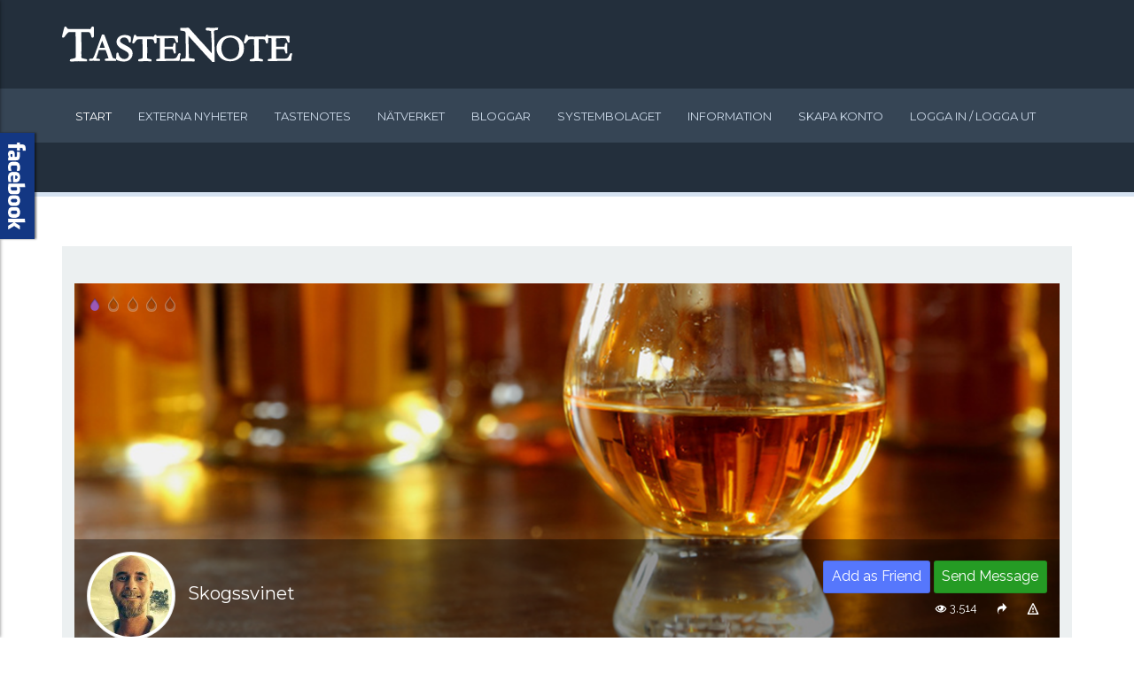

--- FILE ---
content_type: text/html; charset=utf-8
request_url: https://www.tastenote.se/component/community/239-skogssvinet/profile
body_size: 138027
content:
<!DOCTYPE HTML>
<html lang="sv-se" dir="ltr"  data-config='{"twitter":0,"plusone":0,"facebook":0,"style":"tastenote"}'>

<head>
<meta charset="utf-8">
<meta http-equiv="X-UA-Compatible" content="IE=edge">
<meta name="viewport" content="width=device-width, initial-scale=1">
<base href="https://www.tastenote.se/component/community/239-skogssvinet/profile" />
	<meta name="keywords" content="whisky,provningar,recensioner,community" />
	<meta name="robots" content="index, follow" />
	<meta name="description" content="TasteNote.se är den mest kompletta portalen för whiskyentusiaster. Välkommen till Sveriges nya nav för whiskyintresserade!" />
	<meta name="generator" content="Joomla! - Open Source Content Management" />
	<title>Skogssvinet's profil</title>
	<link href="/templates/yoo_eat/favicon.ico" rel="shortcut icon" type="image/vnd.microsoft.icon" />
	<link href="/cache/template/gzip.php?magnific-popup-59444ae4.css" rel="stylesheet" type="text/css" />
	<link href="/cache/template/gzip.php?override-fb74a06b.css" rel="stylesheet" type="text/css" />
	<link href="/cache/template/gzip.php?old-4683633c.css" rel="stylesheet" type="text/css" />
	<link href="/cache/template/gzip.php?style-ed46a9eb.css" rel="stylesheet" type="text/css" />
	<link href="/components/com_jreviews/jreviews/views/themes/default/theme_css/jquery_ui_theme/jquery-ui-1.9.2.custom.css?v=13" rel="stylesheet" type="text/css" />
	<link href="/components/com_jreviews/jreviews/views/themes/default/theme_css/theme.css?v=13" rel="stylesheet" type="text/css" />
	<link href="/components/com_jreviews/jreviews/views/themes/default/theme_css/custom_styles.css?v=13" rel="stylesheet" type="text/css" />
	<link href="https://www.tastenote.se/plugins/community/jreviews/jreviews/style.css" rel="stylesheet" type="text/css" />
	<link href="/cache/template/gzip.php?classic.combined-017d85e4.css" rel="stylesheet" type="text/css" />
	<link href="/cache/template/gzip.php?widgetkit-ab1540aa-8ccff1ed.css" rel="stylesheet" type="text/css" />
	<link href="/media/mod_pwebfblikebox/css/likebox.css" rel="stylesheet" type="text/css" />
	<script type="application/json" class="joomla-script-options new">{"csrf.token":"acadab022063fbf026bc4fe7ead683d6","system.paths":{"root":"","base":""}}</script>
	<script src="//cdn.embedly.com/widgets/platform.js" type="text/javascript"></script>
	<script src="/cache/template/gzip.php?loader-1430ab89.js" type="text/javascript"></script>
	<script src="/cache/template/gzip.php?bundle-707beed2.js" type="text/javascript"></script>
	<script src="/cache/template/gzip.php?toolkit.min-8cc8e171.js" type="text/javascript"></script>
	<script src="/cache/template/gzip.php?jquery.min-58776f13.js" type="text/javascript"></script>
	<script src="/cache/template/gzip.php?jquery-noconflict-9494bca0.js" type="text/javascript"></script>
	<script src="/cache/template/gzip.php?jquery-migrate.min-4481fd63.js" type="text/javascript"></script>
	<script src="/components/com_s2framework/tmp/cache/core/locale-sv_SE.js?v=13" type="text/javascript"></script>
	<script src="/components/com_jreviews/jreviews/views/js/jquery/jquery-ui-1.9.2.custom.min.js?v=13" type="text/javascript"></script>
	<script src="/components/com_jreviews/jreviews/views/js/jreviews.js?v=13" type="text/javascript"></script>
	<script src="/components/com_jreviews/jreviews/views/js/jquery/jquery.bxslider.min.js?v=13" type="text/javascript"></script>
	<script src="/cache/template/gzip.php?widgetkit-2f194586-b7032766.js" type="text/javascript"></script>
	<script src="/media/system/js/mootools-core.js?7e0cfd14cbf581f63a2fa2540861ae62" type="text/javascript"></script>
	<script src="/media/system/js/core.js?7e0cfd14cbf581f63a2fa2540861ae62" type="text/javascript"></script>
	<script src="/media/mod_pwebfblikebox/js/mootools.likebox.js" type="text/javascript"></script>
	<script type="text/javascript">
joms_base_url = 'https://www.tastenote.se/';joms_assets_url = '/components/com_community/assets/';joms_script_url = '/components/com_community/assets/_release/js/';joms_lang = {"COM_COMMUNITY_PHOTO_DONE_TAGGING":"Done tagging","COM_COMMUNITY_SEARCH":"Search","COM_COMMUNITY_NO_COMMENTS_YET":"No comments yet.","COM_COMMUNITY_NO_LIKES_YET":"No comments yet.","COM_COMMUNITY_SELECT_ALL":"Select All","COM_COMMUNITY_UNSELECT_ALL":"Unselect All","COM_COMMUNITY_SHOW_MORE":"Show more","COM_COMMUNITY_SHOW_LESS":"Show less","COM_COMMUNITY_FILES_LOAD_MORE":"Load More Files","COM_COMMUNITY_INVITE_LOAD_MORE":"Load More Friends","COM_COMMUNITY_PRIVACY_PUBLIC":"Public","COM_COMMUNITY_PRIVACY_SITE_MEMBERS":"Site Members","COM_COMMUNITY_PRIVACY_FRIENDS":"Friends","COM_COMMUNITY_PRIVACY_ME":"Only Me","COM_COMMUNITY_MOVE_TO_ANOTHER_ALBUM":"Move to another album","COM_COMMUNITY_POPUP_LOADING":"Loading...","COM_COMMUNITY_CLOSE_BUTTON":"Close","COM_COMMUNITY_SELECT_FILE":"Select file","COM_COMMUNITY_AUTHENTICATION_KEY":"Authentication key","COM_COMMUNITY_NEXT":"Next","COM_COMMUNITY_SKIP_BUTTON":"Skip","COM_COMMUNITY_AUTHENTICATION_KEY_LABEL":"Insert your two-factor authentication key","COM_COMMUNITY_NO_RESULT_FOUND":"No result found.","COM_COMMUNITY_OF":"of","COM_COMMUNITY_EDITING_GROUP":"COM_COMMUNITY_EDITING_GROUP","COM_COMMUNITY_CHANGE_GROUP_OWNER":"COM_COMMUNITY_CHANGE_GROUP_OWNER","COM_COMMUNITY_CONFIGURATION_IMPORT_GROUPS":"COM_COMMUNITY_CONFIGURATION_IMPORT_GROUPS","COM_COMMUNITY_CONFIGURATION_IMPORT_USERS":"COM_COMMUNITY_CONFIGURATION_IMPORT_USERS","COM_COMMUNITY_EDITING_PHOTO":"COM_COMMUNITY_EDITING_PHOTO","COM_COMMUNITY_VIEW_PHOTO":"COM_COMMUNITY_VIEW_PHOTO","COM_COMMUNITY_EDITING_VIDEO":"COM_COMMUNITY_EDITING_VIDEO","COM_COMMUNITY_VIEW_VIDEO":"COM_COMMUNITY_VIEW_VIDEO","COM_COMMUNITY_SHOW_PREVIOUS_COMMENTS":"Show previous comments","wysiwyg":{"viewHTML":"View HTML","bold":"Bold","italic":"Italic","underline":"Underline","orderedList":"Ordered list","unorderedList":"Unordered list","link":"Link","createLink":"Insert link","unlink":"Remove link","image":"Image","insertImage":"Insert image","description":"Description","title":"Title","text":"Text","submit":"Confirm","reset":"Cancel"}};joms_my_id = 0;joms_user_id = 239;joms_page = 'profile';joms_prev_comment_load = +'10';joms_use_tfa = false;joms_gmap_key = '';joms_videoplayer_native = 1;joms_current_url = "https://www.tastenote.se/component/community/239-skogssvinet/profile";(function(d,s,id){var js,fjs=d.getElementsByTagName(s)[0];if(d.getElementById(id))return;js=d.createElement(s);js.id=id;js.src="//connect.facebook.net/sv_SE/sdk.js#xfbml=1&version=v2.0";fjs.parentNode.insertBefore(js,fjs);}(document,"script","facebook-jssdk"));
	</script>
	<script type='text/javascript'>
                /*<![CDATA[*/
                    var jax_live_site = 'https://www.tastenote.se/index.php';
                    var jax_token_var='acadab022063fbf026bc4fe7ead683d6';
                /*]]>*/
                </script><script type="text/javascript" src="/plugins/system/jomsocial.system/pc_includes/ajax_1.5.pack.js"></script>
	<!--[if IE 6]><script type="text/javascript">var jomsIE6 = true;</script><![endif]-->
	<meta property="og:type" content="profile"/>
	<meta property="og:url" content="https://www.tastenote.se/component/community/239-skogssvinet/profile"/>
	<meta property="og:title" content="Skogssvinet's profile"/>
	<meta property="og:description" content="Punch a fish make a wish"/>
	<meta property="og:image" content="https://www.tastenote.se/images/avatar/2e4c62f128a6c7804b5264e8.jpg"/>
	<meta property="og:image" content="/components/com_community/assets/cover-undefined-default.png"/>
	<meta property="og:see_also" content="https://www.tastenote.se/natverk"/>
	<meta property="og:see_also" content="https://www.tastenote.se/natverk/groups/display"/>
	<meta property="og:see_also" content="https://www.tastenote.se/natverk/photos/display"/>
	<meta property="og:see_also" content="https://www.tastenote.se/natverk/videos/display"/>
	<meta property="og:see_also" content="https://www.tastenote.se/natverk/events/display"/>
	<meta property="og:site_name" content="TasteNote.se - En komplett sida om whisky!"/>
	<script type="text/javascript">
            /* <![CDATA[ */
            var s2AjaxUri = "/index.php?option=com_jreviews&format=ajax",
                jreviews = jreviews || {};
            jreviews.calendar_img = "/components/com_jreviews/jreviews/views/themes/default/theme_images/calendar.png",
            jreviews.lang = jreviews.lang || {};
            jreviews.qvars = {"pg":"page","mc":"m"};
            jreviews.locale = "sv_SE";
            jreviews.jparams = true,
            jreviews.fb = {"appid":"","og":true,"xfbml":false,"optout":false,"post":false};
            jreviews.comparison = {
                numberOfListingsPerPage: 3,
                maxNumberOfListings: 15,
                compareURL: "/component/jreviews/categories/compare/id:listing_ids/?Itemid="
            };
            jreviews.mobi = 0;
            jreviews.iOS = 0;
            jreviews.isRTL = 0;
            /* ]]> */
            </script>
	<style type="text/css">video { width: 100% !important; height: auto !important; }</style>
	<!--[if lte IE 8]>
<link rel="stylesheet" href="/media/mod_pwebfblikebox/css/ie.css" />
<![endif]-->

<link rel="apple-touch-icon-precomposed" href="/templates/yoo_eat/apple_touch_icon.png">
<link rel="stylesheet" href="/cache/template/gzip.php?bootstrap-a62122c7.css">
<link rel="stylesheet" href="/cache/template/gzip.php?theme-e72055bd.css">
<script src="/cache/template/gzip.php?theme-95c09032.js"></script>
</head>

<body class="tm-noblog">

    
	
	<div class="tm-headerbar uk-clearfix uk-hidden-small">

		<div class="uk-container uk-container-center">

						<a class="tm-logo" href="https://www.tastenote.se">
	<img class="uk-responsive-height" style="width:260px" src="/images/tastenote_logo.svg" alt="TasteNote Whisky Sverige" /></a>
			
			
		</div>
	</div>
	
		<div class="tm-top-block tm-grid-block">

					<nav class="tm-navbar uk-navbar" data-uk-sticky>

				<div class="uk-container uk-container-center">

					
											<ul class="uk-navbar-nav uk-hidden-small">
<li class="uk-active"><a href="/">Start</a></li><li><a href="/svenska-nyheter">Externa nyheter</a></li><li><a href="/whisky" title="Tastenotes - Whiskyrecensioner">Tastenotes</a></li><li><a href="/natverk">Nätverket</a></li><li><a href="/bloggar">Bloggar</a></li><li><a href="/systembolaget">Systembolaget</a></li><li><a href="/information">Information</a></li><li><a href="/skapa-konto">Skapa konto</a></li><li><a href="/login2">Logga in / logga ut</a></li></ul>					
										<a href="#offcanvas" class="uk-navbar-toggle uk-visible-small" data-uk-offcanvas></a>
					
										<div class="uk-navbar-content uk-navbar-center uk-visible-small"><a class="tm-logo-small" href="https://www.tastenote.se">
	<img src="/images/tastenote_logo.svg" width="200" height="50" class="uk-responsive-height" alt="TasteNote Whisky Sverige" /></a></div>
					
				</div>

		</nav>
		
	</div>
	
	
	<div class="tm-page">

		
		
		
		
					<div class="tm-block tm-block-light">

				<div class="uk-container uk-container-center">

					<div class="uk-grid" data-uk-grid-match data-uk-grid-margin>

												<div class="tm-main uk-width-medium-1-1">

							
														<main class="tm-content">

								
								<div id="system-message-container">
</div>
<svg version="1.1" xmlns="http://www.w3.org/2000/svg" xmlns:xlink="http://www.w3.org/1999/xlink" width="498" height="144" viewBox="0 0 498 144" class="joms-hide">
<defs>
<g id="joms-icon-home">
	<path class="path1" d="M16 9.226l-8-6.21-8 6.21v-2.532l8-6.21 8 6.21zM14 9v6h-4v-4h-4v4h-4v-6l6-4.5z"></path>
</g>
<g id="joms-icon-newspaper">
	<path class="path1" d="M14 4v-2h-14v11c0 0.552 0.448 1 1 1h13.5c0.828 0 1.5-0.672 1.5-1.5v-8.5h-2zM13 13h-12v-10h12v10zM2 5h10v1h-10zM8 7h4v1h-4zM8 9h4v1h-4zM8 11h3v1h-3zM2 7h5v5h-5z"></path>
</g>
<g id="joms-icon-pencil">
	<path class="path1" d="M13.5 0c1.381 0 2.5 1.119 2.5 2.5 0 0.563-0.186 1.082-0.5 1.5l-1 1-3.5-3.5 1-1c0.418-0.314 0.937-0.5 1.5-0.5zM1 11.5l-1 4.5 4.5-1 9.25-9.25-3.5-3.5-9.25 9.25zM11.181 5.681l-7 7-0.862-0.862 7-7 0.862 0.862z"></path>
</g>
<g id="joms-icon-image">
	<path class="path1" d="M0 2v13h16v-13h-16zM15 14h-14v-11h14v11zM11 5.5c0-0.828 0.672-1.5 1.5-1.5s1.5 0.672 1.5 1.5c0 0.828-0.672 1.5-1.5 1.5-0.828 0-1.5-0.672-1.5-1.5zM14 13h-12l3-8 4 5 2-1.5z"></path>
</g>
<g id="joms-icon-images">
	<path class="path1" d="M2 4v10h14v-10h-14zM15 12.333l-2-3.333-2.267 1.889-1.733-2.889-6 5v-8h12v7.333zM4 7.5c0-0.828 0.672-1.5 1.5-1.5s1.5 0.672 1.5 1.5c0 0.828-0.672 1.5-1.5 1.5-0.828 0-1.5-0.672-1.5-1.5zM14 2h-14v10h1v-9h13z"></path>
</g>
<g id="joms-icon-camera">
	<path class="path1" d="M4.75 9.5c0 1.795 1.455 3.25 3.25 3.25s3.25-1.455 3.25-3.25-1.455-3.25-3.25-3.25-3.25 1.455-3.25 3.25zM15 4h-3.5c-0.25-1-0.5-2-1.5-2h-4c-1 0-1.25 1-1.5 2h-3.5c-0.55 0-1 0.45-1 1v9c0 0.55 0.45 1 1 1h14c0.55 0 1-0.45 1-1v-9c0-0.55-0.45-1-1-1zM8 13.938c-2.451 0-4.438-1.987-4.438-4.438 0-2.451 1.987-4.438 4.438-4.438 2.451 0 4.438 1.987 4.438 4.438 0 2.451-1.987 4.438-4.438 4.438zM15 7h-2v-1h2v1z"></path>
</g>
<g id="joms-icon-play">
	<path class="path1" d="M15.331 2.502c-2.244-0.323-4.724-0.502-7.331-0.502-2.607 0-5.087 0.179-7.331 0.502-0.43 1.683-0.669 3.543-0.669 5.498 0 1.955 0.239 3.815 0.669 5.498 2.244 0.323 4.724 0.502 7.331 0.502 2.607 0 5.087-0.179 7.331-0.502 0.43-1.683 0.669-3.543 0.669-5.498 0-1.955-0.239-3.815-0.669-5.498zM6 11v-6l5 3-5 3z"></path>
</g>
<g id="joms-icon-film">
	<path class="path1" d="M0 2v12h16v-12h-16zM3 13h-2v-2h2v2zM3 9h-2v-2h2v2zM3 5h-2v-2h2v2zM12 13h-8v-10h8v10zM15 13h-2v-2h2v2zM15 9h-2v-2h2v2zM15 5h-2v-2h2v2zM6 5v6l4-3z"></path>
</g>
<g id="joms-icon-camera2">
	<path class="path1" d="M6 4.5c0-1.381 1.119-2.5 2.5-2.5s2.5 1.119 2.5 2.5c0 1.381-1.119 2.5-2.5 2.5-1.381 0-2.5-1.119-2.5-2.5zM0 4.5c0-1.381 1.119-2.5 2.5-2.5s2.5 1.119 2.5 2.5c0 1.381-1.119 2.5-2.5 2.5-1.381 0-2.5-1.119-2.5-2.5zM12 9.5v-1.5c0-0.55-0.45-1-1-1h-10c-0.55 0-1 0.45-1 1v5c0 0.55 0.45 1 1 1h10c0.55 0 1-0.45 1-1v-1.5l4 2.5v-7l-4 2.5zM10 12h-8v-3h8v3z"></path>
</g>
<g id="joms-icon-bullhorn">
	<path class="path1" d="M16 6.707c0-3.139-0.919-5.687-2.054-5.707 0.005-0 0.009-0 0.014-0h-1.296c0 0-3.044 2.287-7.425 3.184-0.134 0.708-0.219 1.551-0.219 2.523 0 0.972 0.085 1.816 0.219 2.523 4.382 0.897 7.425 3.184 7.425 3.184h1.296c-0.005 0-0.009-0-0.014-0.001 1.136-0.020 2.054-2.567 2.054-5.707zM13.513 11.551c-0.147 0-0.305-0.152-0.387-0.243-0.197-0.22-0.387-0.562-0.55-0.989-0.363-0.957-0.564-2.239-0.564-3.611 0-1.372 0.2-2.655 0.564-3.611 0.162-0.428 0.353-0.77 0.55-0.99 0.081-0.091 0.24-0.243 0.387-0.243 0.147 0 0.305 0.152 0.387 0.243 0.197 0.22 0.387 0.562 0.55 0.99 0.363 0.957 0.564 2.239 0.564 3.611 0 1.372-0.2 2.655-0.564 3.611-0.162 0.428-0.353 0.77-0.55 0.989-0.081 0.091-0.24 0.243-0.387 0.243zM3.935 6.707c0-0.812 0.060-1.6 0.173-2.33-0.74 0.102-1.39 0.161-2.193 0.161-1.048 0-1.048 0-1.048 0l-0.867 1.479v1.378l0.867 1.479c0 0 0 0 1.048 0 0.803 0 1.453 0.059 2.193 0.161-0.113-0.729-0.173-1.518-0.173-2.33zM5.752 10.034l-2-0.383 1.279 5.024c0.066 0.26 0.324 0.391 0.573 0.291l1.852-0.741c0.249-0.1 0.349-0.374 0.222-0.611l-1.926-3.581zM13.513 8.574c-0.057 0-0.118-0.059-0.149-0.094-0.076-0.085-0.149-0.217-0.212-0.381-0.14-0.369-0.217-0.863-0.217-1.392 0-0.529 0.077-1.023 0.217-1.392 0.063-0.165 0.136-0.297 0.212-0.381 0.031-0.035 0.092-0.094 0.149-0.094 0.056 0 0.118 0.059 0.149 0.094 0.076 0.085 0.149 0.217 0.212 0.381 0.14 0.369 0.217 0.863 0.217 1.392 0 0.529-0.077 1.023-0.217 1.392-0.063 0.165-0.136 0.297-0.212 0.381-0.031 0.035-0.092 0.094-0.149 0.094z"></path>
</g>
<g id="joms-icon-library">
	<path class="path1" d="M8 0l-8 5h16l-8-5zM12.5 6l0.5 1v6h2v-6l0.5-1h-3zM8.5 6l0.5 1v6h2v-6l0.5-1h-3zM4.5 6l0.5 1v6h2v-6l0.5-1h-3zM0.5 6l0.5 1v6h2v-6l0.5-1h-3zM0.5 14l-0.5 2h16l-0.5-2h-15zM9 3c0 0.552-0.448 1-1 1s-1-0.448-1-1 0.448-1 1-1c0.552 0 1 0.448 1 1z"></path>
</g>
<g id="joms-icon-profile">
	<path class="path1" d="M13.5 0h-12c-0.825 0-1.5 0.675-1.5 1.5v13c0 0.825 0.675 1.5 1.5 1.5h12c0.825 0 1.5-0.675 1.5-1.5v-13c0-0.825-0.675-1.5-1.5-1.5zM13 14h-11v-12h11v12zM4 9h7v1h-7zM4 11h7v1h-7zM5 4.5c0-0.828 0.672-1.5 1.5-1.5s1.5 0.672 1.5 1.5c0 0.828-0.672 1.5-1.5 1.5-0.828 0-1.5-0.672-1.5-1.5zM7.5 6h-2c-0.825 0-1.5 0.45-1.5 1v1h5v-1c0-0.55-0.675-1-1.5-1z"></path>
</g>
<g id="joms-icon-support">
	<path class="path1" d="M8 0c-4.418 0-8 3.582-8 8s3.582 8 8 8 8-3.582 8-8-3.582-8-8-8zM5 8c0-1.657 1.343-3 3-3s3 1.343 3 3-1.343 3-3 3-3-1.343-3-3zM14.468 10.679v0l-2.772-1.148c0.196-0.472 0.304-0.989 0.304-1.531s-0.108-1.059-0.304-1.531l2.772-1.148c0.342 0.825 0.532 1.73 0.532 2.679s-0.189 1.854-0.532 2.679v0zM10.679 1.532v0 0l-1.148 2.772c-0.472-0.196-0.989-0.304-1.531-0.304s-1.059 0.108-1.531 0.304l-1.148-2.772c0.825-0.342 1.73-0.532 2.679-0.532 0.949 0 1.854 0.189 2.679 0.532zM1.532 5.321l2.772 1.148c-0.196 0.472-0.304 0.989-0.304 1.531s0.108 1.059 0.304 1.531l-2.772 1.148c-0.342-0.825-0.532-1.73-0.532-2.679s0.189-1.854 0.532-2.679zM5.321 14.468l1.148-2.772c0.472 0.196 0.989 0.304 1.531 0.304s1.059-0.108 1.531-0.304l1.148 2.772c-0.825 0.342-1.73 0.532-2.679 0.532-0.949 0-1.854-0.189-2.679-0.532z"></path>
</g>
<g id="joms-icon-envelope">
	<path class="path1" d="M14.5 2h-13c-0.825 0-1.5 0.675-1.5 1.5v10c0 0.825 0.675 1.5 1.5 1.5h13c0.825 0 1.5-0.675 1.5-1.5v-10c0-0.825-0.675-1.5-1.5-1.5zM6.23 8.6l-4.23 3.295v-7.838l4.23 4.543zM2.756 4h10.488l-5.244 3.938-5.244-3.938zM6.395 8.777l1.605 1.723 1.605-1.723 3.29 4.223h-9.79l3.29-4.223zM9.77 8.6l4.23-4.543v7.838l-4.23-3.295z"></path>
</g>
<g id="joms-icon-location">
	<path class="path1" d="M8 0c-2.761 0-5 2.239-5 5 0 5 5 11 5 11s5-6 5-11c0-2.761-2.239-5-5-5zM8 8c-1.657 0-3-1.343-3-3s1.343-3 3-3 3 1.343 3 3-1.343 3-3 3z"></path>
</g>
<g id="joms-icon-clock">
	<path class="path1" d="M10.293 11.707l-3.293-3.293v-4.414h2v3.586l2.707 2.707zM8 0c-4.418 0-8 3.582-8 8s3.582 8 8 8 8-3.582 8-8-3.582-8-8-8zM8 14c-3.314 0-6-2.686-6-6s2.686-6 6-6c3.314 0 6 2.686 6 6 0 3.314-2.686 6-6 6z"></path>
</g>
<g id="joms-icon-bell">
	<path class="path1" d="M16.023 12.5c0-4.5-4-3.5-4-7 0-0.29-0.028-0.538-0.079-0.749-0.263-1.766-1.44-3.183-2.965-3.615 0.014-0.062 0.021-0.125 0.021-0.191 0-0.52-0.45-0.945-1-0.945-0.55 0-1 0.425-1 0.945 0 0.065 0.007 0.129 0.021 0.191-1.71 0.484-2.983 2.208-3.020 4.273-0.001 0.030-0.001 0.060-0.001 0.091 0 3.5-4 2.5-4 7 0 1.191 2.665 2.187 6.234 2.439 0.336 0.631 1.001 1.061 1.766 1.061s1.43-0.43 1.766-1.061c3.568-0.251 6.234-1.248 6.234-2.439 0-0.004-0-0.007-0-0.011l0.024 0.011zM12.91 13.345c-0.847 0.226-1.846 0.389-2.918 0.479-0.089-1.022-0.947-1.824-1.992-1.824s-1.903 0.802-1.992 1.824c-1.072-0.090-2.071-0.253-2.918-0.479-1.166-0.311-1.724-0.659-1.928-0.845 0.204-0.186 0.762-0.534 1.928-0.845 1.356-0.362 3.1-0.561 4.91-0.561s3.554 0.199 4.91 0.561c1.166 0.311 1.724 0.659 1.928 0.845-0.204 0.186-0.762 0.534-1.928 0.845z"></path>
</g>
<g id="joms-icon-calendar">
	<path class="path1" d="M5 6h2v2h-2zM8 6h2v2h-2zM11 6h2v2h-2zM2 12h2v2h-2zM5 12h2v2h-2zM8 12h2v2h-2zM5 9h2v2h-2zM8 9h2v2h-2zM11 9h2v2h-2zM2 9h2v2h-2zM13 0v1h-2v-1h-7v1h-2v-1h-2v16h15v-16h-2zM14 15h-13v-11h13v11z"></path>
</g>
<g id="joms-icon-box-add">
	<path class="path1" d="M13 1h-10l-3 3v10.5c0 0.276 0.224 0.5 0.5 0.5h15c0.276 0 0.5-0.224 0.5-0.5v-10.5l-3-3zM8 13l-5-4h3v-3h4v3h3l-5 4zM2.414 3l1-1h9.172l1 1h-11.172z"></path>
</g>
<g id="joms-icon-box-remove">
	<path class="path1" d="M13 1h-10l-3 3v10.5c0 0.276 0.224 0.5 0.5 0.5h15c0.276 0 0.5-0.224 0.5-0.5v-10.5l-3-3zM10 10v3h-4v-3h-3l5-4 5 4h-3zM2.414 3l1-1h9.171l1 1h-11.171z"></path>
</g>
<g id="joms-icon-bubble">
	<path class="path1" d="M8 1c4.418 0 8 2.91 8 6.5 0 3.59-3.582 6.5-8 6.5-0.424 0-0.841-0.027-1.247-0.079-1.718 1.718-3.77 2.027-5.753 2.072v-0.421c1.071-0.525 2-1.48 2-2.572 0-0.152-0.012-0.302-0.034-0.448-1.809-1.192-2.966-3.012-2.966-5.052 0-3.59 3.582-6.5 8-6.5z"></path>
</g>
<g id="joms-icon-bubbles">
	<path class="path1" d="M17 14.081c0 0.711 0.407 1.327 1 1.628v0.249c-0.166 0.023-0.335 0.035-0.508 0.035-1.063 0-2.021-0.446-2.699-1.16-0.41 0.109-0.844 0.168-1.293 0.168-2.485 0-4.5-1.791-4.5-4 0-2.209 2.015-4 4.5-4 2.485 0 4.5 1.791 4.5 4 0 0.865-0.309 1.665-0.834 2.32-0.107 0.232-0.166 0.489-0.166 0.761zM8 0c4.351 0 7.89 2.822 7.997 6.336-0.768-0.343-1.619-0.524-2.497-0.524-1.493 0-2.903 0.523-3.971 1.472-1.107 0.984-1.717 2.304-1.717 3.716 0 0.698 0.149 1.373 0.433 1.997-0.082 0.002-0.164 0.003-0.246 0.003-0.424 0-0.841-0.027-1.247-0.079-1.718 1.718-3.77 2.027-5.753 2.072v-0.421c1.071-0.525 2-1.48 2-2.572 0-0.152-0.012-0.302-0.034-0.448-1.809-1.192-2.966-3.012-2.966-5.052 0-3.59 3.582-6.5 8-6.5z"></path>
</g>
<g id="joms-icon-user">
	<path class="path1" d="M9.732 10.98c-0.345-0.055-0.353-1.005-0.353-1.005s1.015-1.005 1.236-2.356c0.595 0 0.963-1.437 0.368-1.942 0.025-0.532 0.765-4.177-2.982-4.177-3.747 0-3.007 3.645-2.982 4.177-0.595 0.505-0.228 1.942 0.368 1.942 0.221 1.351 1.236 2.356 1.236 2.356s-0.008 0.95-0.353 1.005c-1.113 0.177-5.268 2.010-5.268 4.020h14c0-2.010-4.155-3.843-5.268-4.020z"></path>
</g>
<g id="joms-icon-users">
	<path class="path1" d="M11.484 12.584c-0.296-0.047-0.303-0.854-0.303-0.854s0.87-0.854 1.060-2.002c0.51 0 0.825-1.221 0.315-1.65 0.021-0.452 0.656-3.55-2.556-3.55-3.212 0-2.577 3.097-2.556 3.55-0.51 0.43-0.195 1.65 0.315 1.65 0.19 1.148 1.060 2.002 1.060 2.002s-0.007 0.807-0.303 0.854c-0.954 0.15-4.516 1.708-4.516 3.416h12c0-1.708-3.562-3.266-4.516-3.416zM5.376 12.856c0.689-0.424 1.525-0.817 2.212-1.053-0.246-0.351-0.52-0.827-0.693-1.392-0.241-0.196-0.437-0.477-0.562-0.822-0.126-0.345-0.174-0.732-0.135-1.089 0.028-0.256 0.101-0.495 0.213-0.705-0.068-0.728-0.116-2.157 0.819-3.199 0.363-0.404 0.821-0.695 1.37-0.87-0.098-1.012-0.612-2.2-2.601-2.2-3.212 0-2.577 3.097-2.556 3.55-0.51 0.43-0.195 1.65 0.315 1.65 0.19 1.148 1.060 2.002 1.060 2.002s-0.007 0.807-0.303 0.854c-0.954 0.151-4.516 1.708-4.516 3.416h5.15c0.074-0.048 0.149-0.096 0.226-0.144z"></path>
</g>
<g id="joms-icon-spinner">
	<path class="path1" d="M16 8c-0.020-1.045-0.247-2.086-0.665-3.038-0.417-0.953-1.023-1.817-1.766-2.53-0.743-0.714-1.624-1.278-2.578-1.651-0.953-0.374-1.978-0.552-2.991-0.531-1.013 0.020-2.021 0.24-2.943 0.646-0.923 0.405-1.758 0.992-2.449 1.712-0.691 0.72-1.237 1.574-1.597 2.497-0.361 0.923-0.533 1.914-0.512 2.895 0.020 0.981 0.234 1.955 0.627 2.847 0.392 0.892 0.961 1.7 1.658 2.368 0.697 0.668 1.523 1.195 2.416 1.543 0.892 0.348 1.851 0.514 2.799 0.493 0.949-0.020 1.89-0.227 2.751-0.608 0.862-0.379 1.642-0.929 2.287-1.604 0.645-0.674 1.154-1.472 1.488-2.335 0.204-0.523 0.342-1.069 0.415-1.622 0.019 0.001 0.039 0.002 0.059 0.002 0.552 0 1-0.448 1-1 0-0.028-0.001-0.056-0.004-0.083h0.004zM14.411 10.655c-0.367 0.831-0.898 1.584-1.55 2.206-0.651 0.622-1.422 1.112-2.254 1.434-0.832 0.323-1.723 0.476-2.608 0.454-0.884-0.020-1.759-0.215-2.56-0.57-0.801-0.354-1.526-0.867-2.125-1.495-0.599-0.628-1.071-1.371-1.38-2.173-0.31-0.801-0.457-1.66-0.435-2.512 0.020-0.852 0.208-1.694 0.551-2.464 0.342-0.77 0.836-1.468 1.441-2.044 0.605-0.576 1.321-1.029 2.092-1.326 0.771-0.298 1.596-0.438 2.416-0.416 0.82 0.020 1.629 0.202 2.368 0.532 0.74 0.329 1.41 0.805 1.963 1.387 0.553 0.582 0.988 1.27 1.272 2.011 0.285 0.74 0.418 1.532 0.397 2.32h0.004c-0.002 0.027-0.004 0.055-0.004 0.083 0 0.516 0.39 0.94 0.892 0.994-0.097 0.544-0.258 1.075-0.481 1.578z"></path>
</g>
<g id="joms-icon-search">
	<path class="path1" d="M15.504 13.616l-3.79-3.223c-0.392-0.353-0.811-0.514-1.149-0.499 0.895-1.048 1.435-2.407 1.435-3.893 0-3.314-2.686-6-6-6-3.314 0-6 2.686-6 6 0 3.314 2.686 6 6 6 1.486 0 2.845-0.54 3.893-1.435-0.016 0.338 0.146 0.757 0.499 1.149l3.223 3.79c0.552 0.613 1.453 0.665 2.003 0.115s0.498-1.452-0.115-2.003zM6 10c-2.209 0-4-1.791-4-4s1.791-4 4-4 4 1.791 4 4-1.791 4-4 4z"></path>
</g>
<g id="joms-icon-key">
	<path class="path1" d="M11 0c-2.761 0-5 2.239-5 5 0 0.313 0.029 0.619 0.084 0.916l-6.084 6.084v3c0 0.552 0.448 1 1 1h1v-1h2v-2h2v-2h2l1.298-1.298c0.531 0.192 1.105 0.298 1.702 0.298 2.761 0 5-2.239 5-5s-2.239-5-5-5zM12.498 5.002c-0.828 0-1.5-0.672-1.5-1.5s0.672-1.5 1.5-1.5 1.5 0.672 1.5 1.5-0.672 1.5-1.5 1.5z"></path>
</g>
<g id="joms-icon-lock">
	<path class="path1" d="M13 7h-1v-3c0-2.209-1.791-4-4-4s-4 1.791-4 4v3h-1c-0.55 0-1 0.45-1 1v7c0 0.55 0.45 1 1 1h10c0.55 0 1-0.45 1-1v-7c0-0.55-0.45-1-1-1zM8 13c-0.552 0-1-0.448-1-1s0.448-1 1-1 1 0.448 1 1-0.448 1-1 1zM10 7h-4v-3c0-1.103 0.897-2 2-2s2 0.897 2 2v3z"></path>
</g>
<g id="joms-icon-wrench">
	<path class="path1" d="M15.671 12.779l-7.196-6.168c0.335-0.63 0.525-1.348 0.525-2.111 0-2.485-2.015-4.5-4.5-4.5-0.455 0-0.893 0.068-1.307 0.193l2.6 2.6c0.389 0.389 0.389 1.025 0 1.414l-1.586 1.586c-0.389 0.389-1.025 0.389-1.414 0l-2.6-2.6c-0.125 0.414-0.193 0.852-0.193 1.307 0 2.485 2.015 4.5 4.5 4.5 0.763 0 1.482-0.19 2.111-0.525l6.168 7.196c0.358 0.418 0.969 0.441 1.358 0.052l1.586-1.586c0.389-0.389 0.365-1-0.052-1.358z"></path>
</g>
<g id="joms-icon-cog">
	<path class="path1" d="M14.59 9.535c-0.839-1.454-0.335-3.317 1.127-4.164l-1.572-2.723c-0.449 0.263-0.972 0.414-1.529 0.414-1.68 0-3.042-1.371-3.042-3.062h-3.145c0.004 0.522-0.126 1.051-0.406 1.535-0.839 1.454-2.706 1.948-4.17 1.106l-1.572 2.723c0.453 0.257 0.845 0.634 1.123 1.117 0.838 1.452 0.336 3.311-1.12 4.16l1.572 2.723c0.448-0.261 0.967-0.41 1.522-0.41 1.675 0 3.033 1.362 3.042 3.046h3.145c-0.001-0.517 0.129-1.040 0.406-1.519 0.838-1.452 2.7-1.947 4.163-1.11l1.572-2.723c-0.45-0.257-0.839-0.633-1.116-1.113zM8 11.24c-1.789 0-3.24-1.45-3.24-3.24 0-1.789 1.45-3.24 3.24-3.24 1.789 0 3.24 1.45 3.24 3.24-0 1.789-1.45 3.24-3.24 3.24z"></path>
</g>
<g id="joms-icon-gift">
	<path class="path1" d="M12.055 5c0.283-0.201 0.555-0.425 0.804-0.674 0.522-0.522 0.871-1.164 0.983-1.808 0.123-0.706-0.057-1.362-0.494-1.798-0.348-0.348-0.82-0.533-1.365-0.533-0.775 0-1.593 0.372-2.242 1.021-1.039 1.039-1.644 2.472-1.97 3.496-0.241-1.028-0.722-2.416-1.657-3.351-0.501-0.501-1.142-0.759-1.748-0.759-0.495 0-0.965 0.172-1.317 0.523-0.781 0.781-0.675 2.153 0.236 3.064 0.325 0.325 0.705 0.595 1.105 0.819h-3.391v4h1v7h12v-7h1v-4h-2.945zM10.536 2.003c0.433-0.433 0.974-0.692 1.446-0.692 0.167 0 0.402 0.035 0.57 0.203 0.407 0.407 0.178 1.349-0.489 2.016-0.687 0.687-1.61 1.159-2.413 1.47h-0.792c0.29-0.899 0.813-2.132 1.678-2.997zM3.655 2.514c-0.011-0.143-0.001-0.41 0.191-0.601 0.16-0.16 0.372-0.194 0.521-0.194v0c0.332 0 0.679 0.157 0.952 0.429 0.529 0.529 0.965 1.371 1.26 2.436 0.008 0.029 0.016 0.057 0.023 0.086-0.028-0.008-0.057-0.015-0.086-0.023-1.064-0.295-1.906-0.731-2.436-1.26-0.247-0.247-0.403-0.565-0.426-0.872zM7 15h-4v-6.5h4v6.5zM7 8h-5v-2h5v2zM13 15h-4v-6.5h4v6.5zM14 8h-5v-2h5v2z"></path>
</g>
<g id="joms-icon-remove">
	<path class="path1" d="M3 16h10l1-11h-12zM10 2v-2h-4v2h-5v3l1-1h12l1 1v-3h-5zM9 2h-2v-1h2v1z"></path>
</g>
<g id="joms-icon-briefcase">
	<path class="path1" d="M15 4h-4v-1c0-0.55-0.45-1-1-1h-4c-0.55 0-1 0.45-1 1v1h-4c-0.55 0-1 0.45-1 1v9c0 0.55 0.45 1 1 1h14c0.55 0 1-0.45 1-1v-9c0-0.55-0.45-1-1-1zM6 3.002c0.001-0.001 0.001-0.001 0.002-0.002h3.996c0.001 0.001 0.001 0.001 0.002 0.002v0.998h-4v-0.998zM15 8h-2v1.5c0 0.275-0.225 0.5-0.5 0.5h-1c-0.275 0-0.5-0.225-0.5-0.5v-1.5h-6v1.5c0 0.275-0.225 0.5-0.5 0.5h-1c-0.275 0-0.5-0.225-0.5-0.5v-1.5h-2v-1h14v1z"></path>
</g>
<g id="joms-icon-switch">
	<path class="path1" d="M10 2.29v2.124c0.566 0.247 1.086 0.6 1.536 1.050 0.944 0.944 1.464 2.2 1.464 3.536s-0.52 2.591-1.464 3.536c-0.944 0.944-2.2 1.464-3.536 1.464s-2.591-0.52-3.536-1.464c-0.944-0.944-1.464-2.2-1.464-3.536s0.52-2.591 1.464-3.536c0.45-0.45 0.97-0.803 1.536-1.050v-2.124c-2.891 0.861-5 3.539-5 6.71 0 3.866 3.134 7 7 7 3.866 0 7-3.134 7-7 0-3.171-2.109-5.849-5-6.71zM7 0h2v8h-2z"></path>
</g>
<g id="joms-icon-signup">
	<path class="path1" d="M7 12.414l-3.207-3.707 0.914-0.914 2.293 1.793 4.293-3.793 0.914 0.914zM12.996 2c0.001 0.001 0.003 0.002 0.004 0.004v11.993c-0.001 0.001-0.002 0.003-0.004 0.004h-9.993c-0.001-0.001-0.003-0.002-0.004-0.004v-11.993c0.001-0.001 0.002-0.003 0.004-0.004h-2.004v12c0 1.1 0.9 2 2 2h10c1.1 0 2-0.9 2-2v-12h-2.004zM10 2v-1c0-0.552-0.448-1-1-1h-2c-0.552 0-1 0.448-1 1v1h-2v2h8v-2h-2zM9 2h-2v-1h2v1z"></path>
</g>
<g id="joms-icon-list">
	<path class="path1" d="M0 0h4v4h-4zM6 1h10v2h-10zM0 6h4v4h-4zM6 7h10v2h-10zM0 12h4v4h-4zM6 13h10v2h-10z"></path>
</g>
<g id="joms-icon-menu">
	<path class="path1" d="M1 3h14v3h-14zM1 7h14v3h-14zM1 11h14v3h-14z"></path>
</g>
<g id="joms-icon-earth">
	<path class="path1" d="M13.657 2.343c1.511 1.511 2.343 3.52 2.343 5.657s-0.832 4.146-2.343 5.657c-1.511 1.511-3.52 2.343-5.657 2.343-2.137 0-4.146-0.832-5.657-2.343-1.511-1.511-2.343-3.52-2.343-5.657 0-2.137 0.832-4.146 2.343-5.657 1.511-1.511 3.52-2.343 5.657-2.343 2.137 0 4.146 0.832 5.657 2.343zM12.95 12.95c0.985-0.985 1.64-2.213 1.911-3.548-0.211 0.31-0.412 0.425-0.537-0.269-0.128-1.131-1.167-0.409-1.821-0.81-0.688 0.463-2.233-0.901-1.97 0.638 0.405 0.694 2.188-0.929 1.299 0.54-0.567 1.025-2.073 3.296-1.877 4.473 0.025 1.715-1.752 0.358-2.364-0.211-0.412-1.139-0.14-3.131-1.217-3.689-1.169-0.051-2.172-0.157-2.625-1.464-0.273-0.935 0.29-2.326 1.292-2.541 1.466-0.921 1.99 1.079 3.365 1.116 0.427-0.447 1.591-0.589 1.687-1.090-0.902-0.159 1.145-0.759-0.086-1.1-0.679 0.080-1.117 0.704-0.756 1.234-1.316 0.307-1.358-1.905-2.624-1.207-0.032 1.103-2.066 0.358-0.704 0.134 0.468-0.205-0.763-0.797-0.098-0.689 0.327-0.018 1.427-0.403 1.129-0.663 0.613-0.38 1.127 0.911 1.727-0.029 0.433-0.723-0.182-0.856-0.724-0.49-0.306-0.343 0.54-1.082 1.286-1.402 0.249-0.107 0.486-0.165 0.668-0.148 0.376 0.434 1.071 0.509 1.107-0.052-0.931-0.446-1.957-0.681-3.020-0.681-1.525 0-2.976 0.485-4.177 1.381 0.323 0.148 0.506 0.332 0.195 0.567-0.241 0.72-1.221 1.686-2.082 1.549-0.447 0.77-0.741 1.619-0.867 2.508 0.72 0.238 0.887 0.71 0.732 0.868-0.367 0.32-0.593 0.774-0.709 1.271 0.235 1.435 0.909 2.757 1.957 3.806 1.322 1.322 3.080 2.050 4.95 2.050 1.87 0 3.628-0.728 4.95-2.050z"></path>
</g>
<g id="joms-icon-link">
	<path class="path1" d="M14.897 1.166l-0.063-0.063c-1.471-1.471-3.878-1.471-5.349 0l-3.408 3.408c-1.471 1.471-1.471 3.878 0 5.349l0.063 0.063c0.122 0.123 0.252 0.233 0.386 0.335l1.248-1.248c-0.145-0.086-0.283-0.189-0.408-0.313l-0.063-0.063c-0.799-0.798-0.799-2.098 0-2.897l3.408-3.408c0.799-0.799 2.098-0.799 2.897 0l0.063 0.063c0.798 0.799 0.798 2.098 0 2.897l-1.542 1.542c0.268 0.661 0.395 1.366 0.383 2.069l2.384-2.384c1.471-1.471 1.471-3.878-0-5.349zM9.86 6.077c-0.122-0.122-0.252-0.233-0.386-0.335l-1.248 1.247c0.145 0.086 0.283 0.189 0.408 0.313l0.063 0.063c0.799 0.799 0.799 2.098 0 2.897l-3.408 3.408c-0.799 0.798-2.098 0.798-2.897 0l-0.063-0.063c-0.798-0.799-0.798-2.098 0-2.897l1.542-1.542c-0.268-0.661-0.394-1.366-0.383-2.069l-2.384 2.384c-1.471 1.471-1.471 3.878 0 5.349l0.063 0.063c1.471 1.471 3.878 1.471 5.349 0l3.408-3.408c1.471-1.471 1.471-3.878 0-5.349l-0.063-0.063z"></path>
</g>
<g id="joms-icon-eye">
	<path class="path1" d="M8 3c-3.489 0-6.514 2.032-8 5 1.486 2.968 4.511 5 8 5 3.489 0 6.514-2.032 8-5-1.486-2.968-4.511-5-8-5zM11.945 5.652c0.94 0.6 1.737 1.403 2.335 2.348-0.598 0.946-1.395 1.749-2.335 2.348-1.181 0.753-2.545 1.152-3.944 1.152-1.399 0-2.763-0.398-3.945-1.152-0.94-0.6-1.737-1.403-2.335-2.348 0.598-0.946 1.395-1.749 2.335-2.348 0.061-0.039 0.123-0.077 0.185-0.114-0.156 0.427-0.241 0.888-0.241 1.369 0 2.209 1.791 4 4 4s4-1.791 4-4c0-0.481-0.085-0.942-0.241-1.369 0.062 0.037 0.124 0.075 0.185 0.114zM8 6.406c0 0.828-0.672 1.5-1.5 1.5s-1.5-0.672-1.5-1.5 0.672-1.5 1.5-1.5 1.5 0.672 1.5 1.5z"></path>
</g>
<g id="joms-icon-star">
	<path class="path1" d="M16 6.204l-5.528-0.803-2.472-5.009-2.472 5.009-5.528 0.803 4 3.899-0.944 5.505 4.944-2.599 4.944 2.599-0.944-5.505 4-3.899zM8 11.773l-3.492 1.836 0.667-3.888-2.825-2.753 3.904-0.567 1.746-3.537 1.746 3.537 3.904 0.567-2.825 2.753 0.667 3.888-3.492-1.836z"></path>
</g>
<g id="joms-icon-star2">
	<path class="path1" d="M16 6.204l-5.528-0.803-2.472-5.009-2.472 5.009-5.528 0.803 4 3.899-0.944 5.505 4.944-2.599 4.944 2.599-0.944-5.505 4-3.899zM8 11.773l-0.015 0.008 0.015-8.918 1.746 3.537 3.904 0.567-2.825 2.753 0.667 3.888-3.492-1.836z"></path>
</g>
<g id="joms-icon-star3">
	<path class="path1" d="M16 6.204l-5.528-0.803-2.472-5.009-2.472 5.009-5.528 0.803 4 3.899-0.944 5.505 4.944-2.599 4.944 2.599-0.944-5.505 4-3.899z"></path>
</g>
<g id="joms-icon-thumbs-up">
	<path class="path1" d="M14.5 9c1.141 0 0.5 3-0.5 3 0.5 0 0 2.5-1 2.5 0 1-1 1.5-2 1.5-4.224 0-2.739-1.057-7-1.5v-8c3.764-1.129 7.5-3.96 7.5-6.5 0.828 0 3 1 0 6 0 0 2.5 0 3 0 1.5 0 1 3 0 3zM3 6.5v8h1v0.5h-2c-0.55 0-1-0.675-1-1.5v-6c0-0.825 0.45-1.5 1-1.5h2v0.5h-1z"></path>
</g>
<g id="joms-icon-happy">
	<path class="path1" d="M8 16c4.418 0 8-3.582 8-8s-3.582-8-8-8-8 3.582-8 8 3.582 8 8 8zM8 1.5c3.59 0 6.5 2.91 6.5 6.5s-2.91 6.5-6.5 6.5-6.5-2.91-6.5-6.5 2.91-6.5 6.5-6.5zM8 9.356c1.812 0 3.535-0.481 5-1.327-0.228 2.788-2.393 4.971-5 4.971-2.607 0-4.772-2.186-5-4.973 1.465 0.845 3.188 1.329 5 1.329zM4 5.5c0-0.828 0.448-1.5 1-1.5s1 0.672 1 1.5c0 0.828-0.448 1.5-1 1.5-0.552 0-1-0.672-1-1.5zM10 5.5c0-0.828 0.448-1.5 1-1.5s1 0.672 1 1.5c0 0.828-0.448 1.5-1 1.5-0.552 0-1-0.672-1-1.5z"></path>
</g>
<g id="joms-icon-smiley">
	<path class="path1" d="M8 16c4.418 0 8-3.582 8-8s-3.582-8-8-8-8 3.582-8 8 3.582 8 8 8zM8 1.5c3.59 0 6.5 2.91 6.5 6.5s-2.91 6.5-6.5 6.5-6.5-2.91-6.5-6.5 2.91-6.5 6.5-6.5zM4 5c0-0.552 0.448-1 1-1s1 0.448 1 1c0 0.552-0.448 1-1 1-0.552 0-1-0.448-1-1zM10 5c0-0.552 0.448-1 1-1s1 0.448 1 1c0 0.552-0.448 1-1 1-0.552 0-1-0.448-1-1zM11.002 9.801l1.286 0.772c-0.874 1.454-2.467 2.427-4.288 2.427s-3.413-0.973-4.288-2.427l1.286-0.772c0.612 1.018 1.727 1.699 3.002 1.699s2.389-0.681 3.002-1.699z"></path>
</g>
<g id="joms-icon-tongue">
	<path class="path1" d="M8 16c4.418 0 8-3.582 8-8s-3.582-8-8-8-8 3.582-8 8 3.582 8 8 8zM8 1.5c3.59 0 6.5 2.91 6.5 6.5s-2.91 6.5-6.5 6.5-6.5-2.91-6.5-6.5 2.91-6.5 6.5-6.5zM4 5c0-0.552 0.448-1 1-1s1 0.448 1 1c0 0.552-0.448 1-1 1-0.552 0-1-0.448-1-1zM10 5c0-0.552 0.448-1 1-1s1 0.448 1 1c0 0.552-0.448 1-1 1-0.552 0-1-0.448-1-1zM12 9v1h-1v1.5c0 0.828-0.672 1.5-1.5 1.5s-1.5-0.672-1.5-1.5v-1.5h-4v-1h8z"></path>
</g>
<g id="joms-icon-sad">
	<path class="path1" d="M8 16c4.418 0 8-3.582 8-8s-3.582-8-8-8-8 3.582-8 8 3.582 8 8 8zM8 1.5c3.59 0 6.5 2.91 6.5 6.5s-2.91 6.5-6.5 6.5-6.5-2.91-6.5-6.5 2.91-6.5 6.5-6.5zM4 5c0-0.552 0.448-1 1-1s1 0.448 1 1c0 0.552-0.448 1-1 1-0.552 0-1-0.448-1-1zM10 5c0-0.552 0.448-1 1-1s1 0.448 1 1c0 0.552-0.448 1-1 1-0.552 0-1-0.448-1-1zM4.998 12.199l-1.286-0.772c0.874-1.454 2.467-2.427 4.288-2.427 1.82 0 3.413 0.973 4.288 2.427l-1.286 0.772c-0.612-1.018-1.727-1.699-3.002-1.699-1.274 0-2.389 0.681-3.002 1.699z"></path>
</g>
<g id="joms-icon-wink">
	<path class="path1" d="M8 16c4.418 0 8-3.582 8-8s-3.582-8-8-8-8 3.582-8 8 3.582 8 8 8zM8 1.5c3.59 0 6.5 2.91 6.5 6.5s-2.91 6.5-6.5 6.5-6.5-2.91-6.5-6.5 2.91-6.5 6.5-6.5zM8.48 11.11c2.191-0.433 3.892-1.43 4.507-2.759-0.338 2.624-2.524 4.649-5.17 4.649-1.863 0-3.498-1.004-4.42-2.515 1.1 0.86 3.040 1.028 5.083 0.625zM10 5.5c0-0.828 0.448-1.5 1-1.5s1 0.672 1 1.5c0 0.828-0.448 1.5-1 1.5-0.552 0-1-0.672-1-1.5zM5.5 5.805c-0.653 0-1.208 0.245-1.414 0.586-0.055-0.092-0.086-0.503-0.086-0.605 0-0.485 0.672-0.879 1.5-0.879 0.828 0 1.5 0.394 1.5 0.879 0 0.103-0.030 0.514-0.086 0.605-0.206-0.341-0.761-0.586-1.414-0.586z"></path>
</g>
<g id="joms-icon-grin">
	<path class="path1" d="M8 16c4.418 0 8-3.582 8-8s-3.582-8-8-8-8 3.582-8 8 3.582 8 8 8zM8 1.5c3.59 0 6.5 2.91 6.5 6.5s-2.91 6.5-6.5 6.5-6.5-2.91-6.5-6.5 2.91-6.5 6.5-6.5zM3 8v1c0 2.2 1.8 4 4 4h2c2.2 0 4-1.8 4-4v-1h-10zM6 11.828c-0.415-0.148-0.796-0.388-1.118-0.71-0.569-0.569-0.882-1.321-0.882-2.118h2v2.828zM9 12h-2v-3h2v3zM11.118 11.118c-0.322 0.322-0.703 0.562-1.118 0.71v-2.828h2c0 0.797-0.313 1.549-0.882 2.118zM3.521 6c0 0 0 0 0 0 0.153 0 0.283-0.11 0.308-0.261 0.096-0.573 0.589-0.989 1.171-0.989s1.074 0.416 1.171 0.989c0.025 0.151 0.156 0.261 0.308 0.261 0.153 0 0.283-0.11 0.308-0.261 0.017-0.101 0.025-0.202 0.025-0.302 0-0.999-0.813-1.813-1.813-1.813s-1.813 0.813-1.813 1.813c0 0.1 0.009 0.201 0.025 0.302 0.025 0.151 0.156 0.261 0.308 0.261zM9.521 6c0 0 0 0 0 0 0.153 0 0.283-0.11 0.308-0.261 0.096-0.573 0.589-0.989 1.171-0.989s1.074 0.416 1.171 0.989c0.025 0.151 0.156 0.261 0.308 0.261s0.283-0.11 0.308-0.261c0.017-0.101 0.025-0.202 0.025-0.302 0-0.999-0.813-1.813-1.813-1.813s-1.813 0.813-1.813 1.813c0 0.1 0.008 0.201 0.025 0.302 0.025 0.151 0.156 0.261 0.308 0.261z"></path>
</g>
<g id="joms-icon-cool">
	<path class="path1" d="M8 16c4.418 0 8-3.582 8-8s-3.582-8-8-8-8 3.582-8 8 3.582 8 8 8zM8 1.5c3.59 0 6.5 2.91 6.5 6.5s-2.91 6.5-6.5 6.5-6.5-2.91-6.5-6.5 2.91-6.5 6.5-6.5zM12.5 4c0.275 0 0.5 0.225 0.5 0.5v1.5c0 0.55-0.45 1-1 1h-2c-0.55 0-1-0.45-1-1h-2c0 0.55-0.45 1-1 1h-2c-0.55 0-1-0.45-1-1v-1.5c0-0.275 0.225-0.5 0.5-0.5h3c0.275 0 0.5 0.225 0.5 0.5v0.5h2v-0.5c0-0.275 0.225-0.5 0.5-0.5h3zM8 12c1.456 0 2.731-0.778 3.43-1.942l0.857 0.515c-0.874 1.454-2.467 2.427-4.288 2.427-0.757 0-1.475-0.169-2.118-0.47l0.518-0.864c0.49 0.214 1.031 0.334 1.6 0.334z"></path>
</g>
<g id="joms-icon-angry">
	<path class="path1" d="M8 16c4.418 0 8-3.582 8-8s-3.582-8-8-8-8 3.582-8 8 3.582 8 8 8zM8 1.5c3.59 0 6.5 2.91 6.5 6.5s-2.91 6.5-6.5 6.5-6.5-2.91-6.5-6.5 2.91-6.5 6.5-6.5zM11.002 12.199c-0.612-1.018-1.727-1.699-3.002-1.699-1.274 0-2.389 0.681-3.002 1.699l-1.286-0.772c0.874-1.454 2.467-2.427 4.288-2.427 1.82 0 3.414 0.973 4.288 2.427l-1.286 0.772zM11.985 4.379c0.067 0.268-0.096 0.539-0.364 0.606-0.275 0.070-0.602 0.189-0.89 0.334 0.166 0.179 0.268 0.418 0.268 0.681 0 0.552-0.448 1-1 1-0.552 0-1-0.448-1-1 0-0.018 0.001-0.036 0.002-0.054 0.032-0.741 0.706-1.234 1.275-1.518 0.543-0.271 1.080-0.407 1.102-0.413 0.268-0.067 0.539 0.096 0.606 0.364zM4.015 4.379c0.067-0.268 0.338-0.431 0.606-0.364 0.023 0.006 0.559 0.141 1.102 0.413 0.568 0.284 1.243 0.776 1.275 1.518 0.001 0.018 0.002 0.036 0.002 0.054 0 0.552-0.448 1-1 1s-1-0.448-1-1c0-0.263 0.102-0.503 0.268-0.681-0.288-0.144-0.614-0.264-0.89-0.334-0.268-0.067-0.431-0.338-0.364-0.606z"></path>
</g>
<g id="joms-icon-evil">
	<path class="path1" d="M10 7c-0.552 0-1-0.448-1-1 0-0.018 0.001-0.036 0.002-0.054 0.032-0.741 0.706-1.234 1.275-1.518 0.543-0.271 1.080-0.407 1.102-0.413 0.268-0.067 0.539 0.096 0.606 0.364 0.067 0.268-0.096 0.539-0.364 0.606-0.275 0.070-0.602 0.189-0.89 0.334 0.166 0.179 0.268 0.418 0.268 0.681 0 0.552-0.448 1-1 1zM4.379 4.985c-0.268-0.067-0.431-0.338-0.364-0.606 0.067-0.268 0.338-0.431 0.606-0.364 0.023 0.006 0.559 0.141 1.102 0.413 0.568 0.284 1.243 0.776 1.275 1.518 0.001 0.018 0.002 0.036 0.002 0.054 0 0.552-0.448 1-1 1-0.552 0-1-0.448-1-1 0-0.263 0.102-0.503 0.268-0.681-0.288-0.144-0.614-0.264-0.89-0.334zM8 11.5c1.274 0 2.389-0.681 3.002-1.699l1.286 0.772c-0.874 1.454-2.467 2.427-4.288 2.427s-3.413-0.973-4.288-2.427l1.286-0.772c0.612 1.018 1.727 1.699 3.002 1.699zM16 1c0-0.711-0.149-1.387-0.416-2-0.525 1.201-1.507 2.155-2.726 2.643-1.347-1.031-3.030-1.643-4.857-1.643s-3.51 0.613-4.857 1.643c-1.22-0.488-2.202-1.443-2.726-2.643-0.268 0.613-0.416 1.289-0.416 2 0 1.15 0.388 2.208 1.040 3.053-0.662 1.165-1.040 2.512-1.040 3.947 0 4.418 3.582 8 8 8s8-3.582 8-8c0-1.436-0.378-2.783-1.040-3.947 0.652-0.845 1.040-1.903 1.040-3.053zM8 14.5c-3.59 0-6.5-2.91-6.5-6.5s2.91-6.5 6.5-6.5 6.5 2.91 6.5 6.5-2.91 6.5-6.5 6.5z"></path>
</g>
<g id="joms-icon-shocked">
	<path class="path1" d="M8 16c4.418 0 8-3.582 8-8s-3.582-8-8-8-8 3.582-8 8 3.582 8 8 8zM8 1.5c3.59 0 6.5 2.91 6.5 6.5s-2.91 6.5-6.5 6.5-6.5-2.91-6.5-6.5 2.91-6.5 6.5-6.5zM6 11c0-1.105 0.895-2 2-2s2 0.895 2 2c0 1.105-0.895 2-2 2-1.105 0-2-0.895-2-2zM10 5.5c0-0.828 0.448-1.5 1-1.5s1 0.672 1 1.5c0 0.828-0.448 1.5-1 1.5-0.552 0-1-0.672-1-1.5zM4 5.5c0-0.828 0.448-1.5 1-1.5s1 0.672 1 1.5c0 0.828-0.448 1.5-1 1.5-0.552 0-1-0.672-1-1.5z"></path>
</g>
<g id="joms-icon-confused">
	<path class="path1" d="M8 16c4.418 0 8-3.582 8-8s-3.582-8-8-8-8 3.582-8 8 3.582 8 8 8zM8 1.5c3.59 0 6.5 2.91 6.5 6.5s-2.91 6.5-6.5 6.5-6.5-2.91-6.5-6.5 2.91-6.5 6.5-6.5zM4 5c0-0.552 0.448-1 1-1s1 0.448 1 1c0 0.552-0.448 1-1 1-0.552 0-1-0.448-1-1zM10 5c0-0.552 0.448-1 1-1s1 0.448 1 1c0 0.552-0.448 1-1 1-0.552 0-1-0.448-1-1zM11.345 10h1.014c0.144 1.133-0.507 2.258-1.624 2.665-1.295 0.472-2.733-0.199-3.204-1.494-0.283-0.777-1.145-1.179-1.923-0.896-0.712 0.259-1.109 1.005-0.953 1.725h-1.013c-0.144-1.133 0.507-2.258 1.624-2.665 1.295-0.472 2.733 0.199 3.204 1.494 0.283 0.777 1.145 1.179 1.923 0.896 0.712-0.259 1.109-1.005 0.953-1.725z"></path>
</g>
<g id="joms-icon-neutral">
	<path class="path1" d="M8 16c4.418 0 8-3.582 8-8s-3.582-8-8-8-8 3.582-8 8 3.582 8 8 8zM8 1.5c3.59 0 6.5 2.91 6.5 6.5s-2.91 6.5-6.5 6.5-6.5-2.91-6.5-6.5 2.91-6.5 6.5-6.5zM4 5c0 0.552 0.448 1 1 1s1-0.448 1-1-0.448-1-1-1-1 0.448-1 1zM10 5c0 0.552 0.448 1 1 1s1-0.448 1-1-0.448-1-1-1-1 0.448-1 1zM6 11h4v1h-4v-1z"></path>
</g>
<g id="joms-icon-wondering">
	<path class="path1" d="M8 16c4.418 0 8-3.582 8-8s-3.582-8-8-8-8 3.582-8 8 3.582 8 8 8zM8 1.5c3.59 0 6.5 2.91 6.5 6.5s-2.91 6.5-6.5 6.5-6.5-2.91-6.5-6.5 2.91-6.5 6.5-6.5zM11.652 9.4l0.351 1.2-6.828 2-0.351-1.2zM4 5c0-0.552 0.448-1 1-1s1 0.448 1 1c0 0.552-0.448 1-1 1-0.552 0-1-0.448-1-1zM10 5c0-0.552 0.448-1 1-1s1 0.448 1 1c0 0.552-0.448 1-1 1-0.552 0-1-0.448-1-1z"></path>
</g>
<g id="joms-icon-warning">
	<path class="path1" d="M8 2.48l-5.388 11.52h10.776l-5.388-11.52zM8 0v0c0.345 0 0.69 0.233 0.951 0.698l6.829 13.611c0.523 0.93 0.078 1.691-0.989 1.691h-13.583c-1.067 0-1.512-0.761-0.989-1.691l6.829-13.611c0.262-0.465 0.606-0.698 0.951-0.698zM7 12c0-0.552 0.448-1 1-1s1 0.448 1 1c0 0.552-0.448 1-1 1-0.552 0-1-0.448-1-1zM8 6c0.552 0 1 0.448 1 1l-0.313 3h-1.375l-0.313-3c0-0.552 0.448-1 1-1z"></path>
</g>
<g id="joms-icon-info">
	<path class="path1" d="M8 0c-4.418 0-8 3.582-8 8s3.582 8 8 8 8-3.582 8-8-3.582-8-8-8zM7 3h2v2h-2v-2zM10 13h-4v-1h1v-4h-1v-1h3v5h1v1z"></path>
</g>
<g id="joms-icon-blocked">
	<path class="path1" d="M0 8c0 4.418 3.582 8 8 8 4.418 0 8-3.582 8-8s-3.582-8-8-8c-4.418 0-8 3.582-8 8zM14 8c0 1.144-0.32 2.214-0.876 3.124l-8.247-8.247c0.91-0.556 1.979-0.876 3.124-0.876 3.314 0 6 2.686 6 6zM2 8c0-1.144 0.321-2.214 0.876-3.124l8.247 8.247c-0.91 0.556-1.979 0.876-3.124 0.876-3.314 0-6-2.686-6-6z"></path>
</g>
<g id="joms-icon-spam">
	<path class="path1" d="M16 11.5l-4.5-11.5h-7l-4.5 4.5v7l4.5 4.5h7l4.5-4.5v-7l-4.5-4.5zM9 13h-2v-2h2v2zM9 9h-2v-6h2v6z"></path>
</g>
<g id="joms-icon-close">
	<path class="path1" d="M15.854 12.854c-0-0-0-0-0-0l-4.854-4.854 4.854-4.854c0-0 0-0 0-0 0.052-0.052 0.090-0.113 0.114-0.178 0.066-0.178 0.028-0.386-0.114-0.529l-2.293-2.293c-0.143-0.143-0.351-0.181-0.529-0.114-0.065 0.024-0.126 0.062-0.178 0.114 0 0-0 0-0 0l-4.854 4.854-4.854-4.854c-0-0-0-0-0-0-0.052-0.052-0.113-0.090-0.178-0.114-0.178-0.066-0.386-0.029-0.529 0.114l-2.293 2.293c-0.143 0.143-0.181 0.351-0.114 0.529 0.024 0.065 0.062 0.126 0.114 0.178 0 0 0 0 0 0l4.854 4.854-4.854 4.854c-0 0-0 0-0 0-0.052 0.052-0.090 0.113-0.114 0.178-0.066 0.178-0.029 0.386 0.114 0.529l2.293 2.293c0.143 0.143 0.351 0.181 0.529 0.114 0.065-0.024 0.126-0.062 0.178-0.114 0-0 0-0 0-0l4.854-4.854 4.854 4.854c0 0 0 0 0 0 0.052 0.052 0.113 0.090 0.178 0.114 0.178 0.066 0.386 0.029 0.529-0.114l2.293-2.293c0.143-0.143 0.181-0.351 0.114-0.529-0.024-0.065-0.062-0.126-0.114-0.178z"></path>
</g>
<g id="joms-icon-checkmark">
	<path class="path1" d="M13.5 2l-7.5 7.5-3.5-3.5-2.5 2.5 6 6 10-10z"></path>
</g>
<g id="joms-icon-plus">
	<path class="path1" d="M15.5 6h-5.5v-5.5c0-0.276-0.224-0.5-0.5-0.5h-3c-0.276 0-0.5 0.224-0.5 0.5v5.5h-5.5c-0.276 0-0.5 0.224-0.5 0.5v3c0 0.276 0.224 0.5 0.5 0.5h5.5v5.5c0 0.276 0.224 0.5 0.5 0.5h3c0.276 0 0.5-0.224 0.5-0.5v-5.5h5.5c0.276 0 0.5-0.224 0.5-0.5v-3c0-0.276-0.224-0.5-0.5-0.5z"></path>
</g>
<g id="joms-icon-arrow-right">
	<path class="path1" d="M9.707 13.707l5-5c0.391-0.39 0.391-1.024 0-1.414l-5-5c-0.391-0.391-1.024-0.391-1.414 0-0.391 0.391-0.391 1.024 0 1.414l3.293 3.293h-9.586c-0.552 0-1 0.448-1 1s0.448 1 1 1h9.586l-3.293 3.293c-0.195 0.195-0.293 0.451-0.293 0.707s0.098 0.512 0.293 0.707c0.391 0.391 1.024 0.391 1.414 0z"></path>
</g>
<g id="joms-icon-arrow-left">
	<path class="path1" d="M6.293 2.293l-5 5c-0.391 0.391-0.391 1.024 0 1.414l5 5c0.391 0.39 1.024 0.39 1.414 0 0.391-0.39 0.391-1.024 0-1.414l-3.293-3.293h9.586c0.552 0 1-0.448 1-1 0-0.552-0.448-1-1-1h-9.586l3.293-3.293c0.195-0.195 0.293-0.451 0.293-0.707s-0.098-0.512-0.293-0.707c-0.391-0.391-1.024-0.391-1.414 0z"></path>
</g>
<g id="joms-icon-tab">
	<path class="path1" d="M11 3h-11v2h11v3l4-4-4-4zM15 0v8h1v-8zM5 8l-4 4 4 4v-3h11v-2h-11zM0 8v8h1v-8z"></path>
</g>
<g id="joms-icon-filter">
	<path class="path1" d="M8 0c-4.418 0-8 1.119-8 2.5v1.5l6 6v5c0 0.552 0.895 1 2 1 1.105 0 2-0.448 2-1v-5l6-6v-1.5c0-1.381-3.582-2.5-8-2.5zM1.475 2.169c0.374-0.213 0.9-0.416 1.52-0.586 1.374-0.376 3.152-0.583 5.005-0.583 1.854 0 3.631 0.207 5.005 0.583 0.62 0.17 1.146 0.372 1.52 0.586 0.247 0.141 0.38 0.26 0.442 0.331-0.062 0.071-0.195 0.19-0.442 0.331-0.374 0.213-0.9 0.416-1.52 0.586-1.374 0.376-3.152 0.583-5.005 0.583-1.854 0-3.631-0.207-5.005-0.583-0.62-0.17-1.146-0.372-1.52-0.586-0.247-0.141-0.38-0.26-0.442-0.331 0.062-0.071 0.195-0.19 0.442-0.331z"></path>
</g>
<g id="joms-icon-console">
	<path class="path1" d="M0 1v14h16v-14h-16zM15 14h-14v-12h14v12zM14 3h-12v10h12v-10zM7 8h-1v1h-1v1h-1v-1h1v-1h1v-1h-1v-1h-1v-1h1v1h1v1h1v1zM11 10h-3v-1h3v1z"></path>
</g>
<g id="joms-icon-share">
	<path class="path1" d="M13.5 11c-0.706 0-1.342 0.293-1.797 0.763l-6.734-3.367c0.021-0.129 0.032-0.261 0.032-0.396s-0.011-0.267-0.032-0.396l6.734-3.367c0.455 0.47 1.091 0.763 1.797 0.763 1.381 0 2.5-1.119 2.5-2.5s-1.119-2.5-2.5-2.5-2.5 1.119-2.5 2.5c0 0.135 0.011 0.267 0.031 0.396l-6.734 3.367c-0.455-0.47-1.091-0.763-1.797-0.763-1.381 0-2.5 1.119-2.5 2.5 0 1.381 1.119 2.5 2.5 2.5 0.706 0 1.343-0.293 1.797-0.763l6.734 3.367c-0.021 0.129-0.031 0.261-0.031 0.396 0 1.381 1.119 2.5 2.5 2.5s2.5-1.119 2.5-2.5c0-1.381-1.119-2.5-2.5-2.5z"></path>
</g>
<g id="joms-icon-facebook">
	<path class="path1" d="M8 0c4.418 0 8 3.582 8 8 0 4.080-3.054 7.446-7 7.938v-5.938h2.75l0.25-2h-3v-1c0-0.552 0.448-1 1-1h2v-2h-2c-1.657 0-3 1.343-3 3v1h-1.5v2h1.5v5.938c-3.946-0.492-7-3.858-7-7.938 0-4.418 3.582-8 8-8z"></path>
</g>
<g id="joms-icon-libreoffice">
	<path class="path1" d="M8.354 0.354c-0.194-0.194-0.579-0.354-0.854-0.354h-6c-0.275 0-0.5 0.225-0.5 0.5v15c0 0.275 0.225 0.5 0.5 0.5h12c0.275 0 0.5-0.225 0.5-0.5v-9c0-0.275-0.159-0.659-0.354-0.854l-5.293-5.293zM13 15h-11v-14h5.487c0.046 0.008 0.131 0.043 0.169 0.070l5.274 5.274c0.027 0.038 0.062 0.123 0.070 0.169v8.487zM13.5 0h-3c-0.275 0-0.341 0.159-0.146 0.354l3.293 3.293c0.194 0.194 0.354 0.129 0.354-0.146v-3c0-0.275-0.225-0.5-0.5-0.5z"></path>
</g>
<g id="joms-icon-file-zip">
	<path class="path1" d="M6.5 2h1.5v1h-1.5zM5 3h1.5v1h-1.5zM6.5 4h1.5v1h-1.5zM5 5h1.5v1h-1.5zM6.5 6h1.5v1h-1.5zM5 7h1.5v1h-1.5zM6.5 8v1h-1.5v3.5c0 0.276 0.224 0.5 0.5 0.5h2c0.276 0 0.5-0.224 0.5-0.5v-4.5h-1.5zM7.5 12h-2v-1h2v1zM14.116 3.116l-2.232-2.232c-0.486-0.486-1.446-0.884-2.134-0.884h-7.5c-0.688 0-1.25 0.563-1.25 1.25v13.5c0 0.688 0.563 1.25 1.25 1.25h11.5c0.688 0 1.25-0.563 1.25-1.25v-9.5c0-0.688-0.398-1.648-0.884-2.134zM13.409 3.823c0.049 0.049 0.098 0.109 0.145 0.177h-2.554v-2.554c0.068 0.047 0.128 0.096 0.177 0.145l2.232 2.232zM14 14.75c0 0.136-0.114 0.25-0.25 0.25h-11.5c-0.135 0-0.25-0.114-0.25-0.25v-13.5c0-0.135 0.115-0.25 0.25-0.25h7.5c0.075 0 0.16 0.010 0.25 0.027v3.973h3.973c0.017 0.090 0.027 0.174 0.027 0.25v9.5z"></path>
</g>

<g id="joms-icon-arrow-down">
    <path class="path1" d="M12.386 6.85c-0.326 0.334-3.756 3.602-3.756 3.602-0.174 0.178-0.402 0.267-0.63 0.267s-0.457-0.089-0.63-0.267c0 0-3.43-3.268-3.757-3.602s-0.348-0.935 0-1.293c0.349-0.357 0.834-0.385 1.261 0l3.126 2.998 3.126-2.998c0.427-0.385 0.914-0.357 1.261 0 0.349 0.357 0.327 0.958 0 1.292z"></path>
</g>
<g id="joms-icon-redo">
    <path class="path1" d="M9 3.881v-3.881l6 6-6 6v-3.966c-6.98-0.164-6.681 4.747-4.904 7.966-4.386-4.741-3.455-12.337 4.904-12.119z"></path>
</g>
<g id="joms-icon-tag">
	<path class="path1" d="M14.497 0h-4.509c-0.827 0-1.981 0.478-2.566 1.063l-6.984 6.984c-0.585 0.585-0.585 1.541 0 2.126l5.389 5.389c0.585 0.585 1.541 0.585 2.125 0l6.984-6.984c0.585-0.585 1.063-1.739 1.063-2.566v-4.509c0-0.827-0.676-1.503-1.503-1.503zM12.5 5c-0.828 0-1.5-0.672-1.5-1.5s0.672-1.5 1.5-1.5 1.5 0.672 1.5 1.5-0.672 1.5-1.5 1.5z"></path>
</g>
<g id="joms-icon-search-user">
  <path class="path1" d="m 6.625,0.65625 c -3.3284658,0 -2.6784574,3.2149237 -2.65625,3.6875 -0.528539,0.4485921 -0.2169276,1.75 0.3125,1.75 C 4.4775645,7.2938451 5.375,8.1875 5.375,8.1875 c 0,0 -0.00605,0.8261411 -0.3125,0.875 -0.9886796,0.1572204 -4.65625,1.777014 -4.65625,3.5625 l 6.96875,0 c 0.6239997,0.493934 1.3922687,0.8125 2.25,0.8125 0.906707,0 1.735545,-0.328901 2.375,-0.875 -0.0098,0.206236 0.09712,0.448315 0.3125,0.6875 l 1.96875,2.3125 c 0.336812,0.374031 0.883159,0.39809 1.21875,0.0625 0.335592,-0.335592 0.311523,-0.882548 -0.0625,-1.21875 L 13.125,12.4375 c -0.239186,-0.215388 -0.512513,-0.321652 -0.71875,-0.3125 0.546099,-0.639454 0.875,-1.468293 0.875,-2.375 0,-2.0220911 -1.634159,-3.65625 -3.65625,-3.65625 -0.189247,0 -0.380995,0.034819 -0.5625,0.0625 C 9.5454895,6.0445805 9.7554144,4.7727162 9.25,4.34375 9.272211,3.8711737 9.9534653,0.65625 6.625,0.65625 z m 3,6.65625 c 1.347858,0 2.4375,1.0896417 2.4375,2.4375 0,1.347858 -1.089642,2.46875 -2.4375,2.46875 -1.3478569,0 -2.4375,-1.120892 -2.4375,-2.46875 0,-1.3478583 1.0896431,-2.4375 2.4375,-2.4375 z"></path>
</g>
</defs>

</svg>
<div id="community-wrap" class="jomsocial-wrapper on-yoo_eat ltr cProfile"><div class="jomsocial">
<div class="joms-body">

    <div id="js_profile_top" class="joms-module__wrapper">
</div>
    <div id="js_profile_top_stacked" class="joms-module__wrapper--stacked">
</div>
    

    <!-- begin: focus area -->
    
<div class="joms-focus">

    <div class="joms-focus__cover">
        
        <div class="joms-focus__cover-image joms-js--cover-image">
            <img src="/components/com_community/assets/cover-undefined-default.png" alt="Skogssvinet"
                            style="width:100%;top:0"
            >
        </div>

        <div class="joms-focus__cover-image--mobile joms-js--cover-image-mobile"
                            style="background:url(/components/com_community/assets/cover-undefined-default.png) no-repeat center center"
            >
        </div>

        <div class="joms-focus__header">
            <div class="joms-avatar--focus ">
                <a >
                    <img src="https://www.tastenote.se/images/avatar/2e4c62f128a6c7804b5264e8.jpg?_=1768744112" alt="Skogssvinet">
                                    </a>
            </div>

            <div class="joms-focus__title">
                <h2>Skogssvinet</h2>

                <div class="joms-focus__header__actions">

                    <a class="joms-button--viewed nolink" title="3514 views">
                        <svg viewBox="0 0 16 16" class="joms-icon">
                            <use xlink:href="https://www.tastenote.se/component/community/239-skogssvinet/profile#joms-icon-eye"></use>
                        </svg>
                        <span>3,514</span>
                    </a>

                                        <a class="joms-button--shared" title="Share This"
                            href="javascript:" onclick="joms.api.pageShare('https://www.tastenote.se/min-profil/239-skogssvinet')">
                        <svg viewBox="0 0 16 16" class="joms-icon">
                            <use xlink:href="https://www.tastenote.se/component/community/239-skogssvinet/profile#joms-icon-redo"></use>
                        </svg>
                    </a>
                    
                                        <a class="joms-button--viewed" title="Report user"
                            href="javascript:" onclick="joms.api.userReport('239');">
                        <svg viewBox="0 0 16 16" class="joms-icon">
                            <use xlink:href="https://www.tastenote.se/component/community/239-skogssvinet/profile#joms-icon-warning"></use>
                        </svg>
                    </a>
                    
                </div>

                <div class="joms-focus__info--desktop">
                                    </div>

            </div>

            <div class="joms-focus__actions__wrapper">

                <div class="joms-focus__actions--desktop">
                    
                        <!-- Friending buton -->
                                                                                    <a href="javascript:" class="joms-focus__button--add" onclick="joms.api.friendAdd('239')">
                                    Add as Friend                                </a>
                                                    
                        <!-- Send Message button -->
                                                    <a href="javascript:" class="joms-focus__button--message" onclick="joms.api.pmSend('239')">
                                Send Message                            </a>
                        

                                    </div>

                <div class="joms-focus__header__actions--desktop">

                    <a class="joms-button--viewed nolink" title="3514 views">
                        <svg viewBox="0 0 16 16" class="joms-icon">
                            <use xlink:href="https://www.tastenote.se/component/community/239-skogssvinet/profile#joms-icon-eye"></use>
                        </svg>
                        <span>3,514</span>
                    </a>

                                        <a class="joms-button--shared" title="Share This"
                            href="javascript:" onclick="joms.api.pageShare('https://www.tastenote.se/min-profil/239-skogssvinet')">
                        <svg viewBox="0 0 16 16" class="joms-icon">
                            <use xlink:href="https://www.tastenote.se/component/community/239-skogssvinet/profile#joms-icon-redo"></use>
                        </svg>
                    </a>
                    
                                        <a class="joms-button--viewed" title="Report user"
                            href="javascript:" onclick="joms.api.userReport('239');">
                        <svg viewBox="0 0 16 16" class="joms-icon">
                            <use xlink:href="https://www.tastenote.se/component/community/239-skogssvinet/profile#joms-icon-warning"></use>
                        </svg>
                    </a>
                    
                </div>


            </div>

        </div>

        <div class="joms-focus__actions--reposition">
            <input type="button" class="joms-button--neutral" data-ui-object="button-cancel" value="Cancel"> &nbsp;
            <input type="button" class="joms-button--primary" data-ui-object="button-save" value="Save">
        </div>

        
    </div>

    <div class="joms-focus__actions">
        
            <!-- Friending buton -->
                                                <a href="javascript:" class="joms-focus__button--add" onclick="joms.api.friendAdd('239')">
                        Add as Friend                    </a>
                            
            <!-- Send Message button -->
                            <a href="javascript:" class="joms-focus__button--message" onclick="joms.api.pmSend('239')">
                    Send Message                </a>
            

        
        
        <ul class="joms-dropdown">
            
            
                                                    <li><a href="javascript:" onclick="joms.api.userBlock('239');">Block user</a></li>
                
                
                    </ul>

    </div>
    
    <img src="https://www.tastenote.se/components/com_community/assets/badge_2.png" alt="50" class="joms-focus__badges  "/>

    
    <div class="joms-focus__info">
            </div>

    <ul class="joms-focus__link">

        <li class="full"><a href="/natverk/239-skogssvinet/friends">
            Friends <span class="joms-text--light">6</span> </a></li>

                <li class="half"><a href="/natverk/239-skogssvinet/photos">Photos <span class="joms-text--light">0</span></a></li>
        
                <li class="half"><a href="/natverk/239-skogssvinet/videos">Videos <span class="joms-text--light">0</span></a></li>
        
                <li class="half"><a href="/natverk/239-skogssvinet/groups">Group <span class="joms-text--light">1</span></a></li>
        
                <li class="half"><a href="/natverk/239-skogssvinet/events">Events <span class="joms-text--light">0</span></a></li>
        
                <li class="full liked">
            <a href="javascript:"
               class="joms-js--like-profile-239 liked"
               onclick="joms.api.pageUnlike('profile', '239');"
               data-lang-like="Like"
               data-lang-liked="Liked">
                <svg viewBox="0 0 16 20" class="joms-icon">
                    <use xlink:href="https://www.tastenote.se/component/community/239-skogssvinet/profile#joms-icon-thumbs-up"></use>
                </svg>
                <span class="joms-js--lang">Liked</span>
                <span class="joms-text--light"> 0</span>
            </a>
        </li>
        
    </ul>

</div>

<script>
    // Clone menu from mobile version to desktop version.
    (function( w ) {
        w.joms_queue || (w.joms_queue = []);
        w.joms_queue.push(function() {
            var src = joms.jQuery('.joms-focus__actions ul.joms-dropdown'),
                clone = joms.jQuery('.joms-focus__button--options--desktop ul.joms-dropdown');

            clone.html( src.html() );
        });
    })( window );
</script>
    <!-- end: focus area -->

    <div class="joms-sidebar">

        <div id="js_side_top" class="joms-module__wrapper">
</div>
        <div id="js_side_top_stacked" class="joms-module__wrapper--stacked">
</div>
        <div id="js_profile_side_top" class="joms-module__wrapper">
 </div>
        <div id="js_profile_side_top_stacked" class="joms-module__wrapper--stacked">
</div>

        <div class="joms-module__wrapper"><div><div class="joms-tab__bar">
                    <a class="active"                    href="#joms-app--222">My Favorites</a>
                            <a                    href="#joms-app--223">My Reviews</a>
            </div>

<div id="joms-app--222" class="joms-tab__content  app-core " >

    <div class="joms-plugin__body">
        Hittade inga poster
            </div>

</div>



<div id="joms-app--223" class="joms-tab__content  app-core "  style="display:none">

    <div class="joms-plugin__body">
        <div class="jr-module-slider jrModuleSlider jrSliderSinglePage" data-options='{"module_id":"plugin_myreviews239","columns":"1","orientation":"vertical","slideshow":false,"slideshow_interval":6,"nav_position":"bottom","page_count":2}'>

		<div class="jrModuleItems vertical jrThumbnailLeft">

		
		<div class="jr-results jrResults jrModuleContainer jrPlugin">

			
				
				
				<div class="jrModuleItem jrLastItem" style="width: 98.571428571%; padding-right: 1.428571429%;">

					
					
						<!-- Listing Thumbnail -->
						<div class="jrModuleItemThumbnail">
							<a href="/whiskyrecension/25087-laphroaig-15-years-old-200th-anniversary" ><img src="https://www.tastenote.se/media/reviews/photos/thumbnail/100x100c/52/3f/81/image-63-1435525297-93-1439371350.jpg"  alt="Laphroaig 15 Years Old 200th Anniversary"  title="Laphroaig 15 Years Old 200th Anniversary"  class="jrMediaPhoto"  style="width: 100px; height:100px;"  /></a>													</div>

					
					<div class="jrModuleItemContent">

						<!-- Listing Title -->

						<div class="jrModuleItemTitle">
							<a href="/whiskyrecension/25087-laphroaig-15-years-old-200th-anniversary" >Laphroaig 15 Years Old 200th Anniversary</a>
							
						</div>

						<!-- Rating -->

						
						<div class="jrOverallRatings">
																							<div class="jrOverallUser" title="Användarbetyg">
									<div class="jrRatingStars"><div class="jrRatingStarsUser"><div style="width:80%;">&nbsp;</div></div></div>
									<span class="jrRatingValue">80</span>
								</div>
													</div>
						
						<!-- Reviewer name -->

						<div class="jrModuleItemReviewer">
							<span class="reviewer">Recenserad av <a href="/min-profil/239-skogssvinet" >Skogssvinet</a></span>
						</div>

						
						<!-- Custom Fields -->

						<div class="jrModuleFields">

														
							
						</div>

						

						
					</div>

					
				</div>

			   
					<div class="jrDivider"></div>

					
			
				
				
				<div class="jrModuleItem jrLastItem" style="width: 98.571428571%; padding-right: 1.428571429%;">

					
					
						<!-- Listing Thumbnail -->
						<div class="jrModuleItemThumbnail">
							<a href="/whiskyrecension/23328-kilchoman-100-islay-4th-release" ><img src="https://www.tastenote.se/media/reviews/photos/thumbnail/100x100c/03/c8/20/kilobnon11-48-1407065171.jpg"  alt="Kilchoman 100% Islay / 4th Release"  title="Kilchoman 100% Islay / 4th Release"  class="jrMediaPhoto"  style="width: 100px; height:100px;"  /></a>													</div>

					
					<div class="jrModuleItemContent">

						<!-- Listing Title -->

						<div class="jrModuleItemTitle">
							<a href="/whiskyrecension/23328-kilchoman-100-islay-4th-release" >Kilchoman 100% Islay / 4th Release</a>
							
						</div>

						<!-- Rating -->

						
						<div class="jrOverallRatings">
																							<div class="jrOverallUser" title="Användarbetyg">
									<div class="jrRatingStars"><div class="jrRatingStarsUser"><div style="width:88%;">&nbsp;</div></div></div>
									<span class="jrRatingValue">88</span>
								</div>
													</div>
						
						<!-- Reviewer name -->

						<div class="jrModuleItemReviewer">
							<span class="reviewer">Recenserad av <a href="/min-profil/239-skogssvinet" >Skogssvinet</a></span>
						</div>

						
						<!-- Custom Fields -->

						<div class="jrModuleFields">

														
							
						</div>

						

						
					</div>

					
				</div>

			   
					<div class="jrDivider"></div>

					
			
				
				
				<div class="jrModuleItem jrLastItem" style="width: 98.571428571%; padding-right: 1.428571429%;">

					
					
						<!-- Listing Thumbnail -->
						<div class="jrModuleItemThumbnail">
							<a href="/whiskyrecension/23088-box-pioneer" ><img src="https://www.tastenote.se/media/reviews/photos/thumbnail/100x100c/c9/41/4a/znqnajbmvtkeg19x7gan-46-1403461642.jpg"  alt="Box Pioneer"  title="Box Pioneer"  class="jrMediaPhoto"  style="width: 100px; height:100px;"  /></a>													</div>

					
					<div class="jrModuleItemContent">

						<!-- Listing Title -->

						<div class="jrModuleItemTitle">
							<a href="/whiskyrecension/23088-box-pioneer" >Box Pioneer</a>
							
						</div>

						<!-- Rating -->

						
						<div class="jrOverallRatings">
																							<div class="jrOverallUser" title="Användarbetyg">
									<div class="jrRatingStars"><div class="jrRatingStarsUser"><div style="width:84%;">&nbsp;</div></div></div>
									<span class="jrRatingValue">84</span>
								</div>
													</div>
						
						<!-- Reviewer name -->

						<div class="jrModuleItemReviewer">
							<span class="reviewer">Recenserad av <a href="/min-profil/239-skogssvinet" >Skogssvinet</a></span>
						</div>

						
						<!-- Custom Fields -->

						<div class="jrModuleFields">

														
							
						</div>

						

						
					</div>

					
				</div>

			   
					<div class="jrDivider"></div>

					
			
				
				
				<div class="jrModuleItem jrLastItem" style="width: 98.571428571%; padding-right: 1.428571429%;">

					
					
						<!-- Listing Thumbnail -->
						<div class="jrModuleItemThumbnail">
							<a href="/whiskyrecension/23477-ardbeg-kildalton-2014" ><img src="https://www.tastenote.se/media/reviews/photos/thumbnail/100x100c/d8/d9/5d/16325-496-1-3-1412006363.jpg"  alt="Ardbeg Kildalton 2014"  title="Ardbeg Kildalton 2014"  class="jrMediaPhoto"  style="width: 100px; height:100px;"  /></a>													</div>

					
					<div class="jrModuleItemContent">

						<!-- Listing Title -->

						<div class="jrModuleItemTitle">
							<a href="/whiskyrecension/23477-ardbeg-kildalton-2014" >Ardbeg Kildalton 2014</a>
							
						</div>

						<!-- Rating -->

						
						<div class="jrOverallRatings">
																							<div class="jrOverallUser" title="Användarbetyg">
									<div class="jrRatingStars"><div class="jrRatingStarsUser"><div style="width:87%;">&nbsp;</div></div></div>
									<span class="jrRatingValue">87</span>
								</div>
													</div>
						
						<!-- Reviewer name -->

						<div class="jrModuleItemReviewer">
							<span class="reviewer">Recenserad av <a href="/min-profil/239-skogssvinet" >Skogssvinet</a></span>
						</div>

						
						<!-- Custom Fields -->

						<div class="jrModuleFields">

														
							
						</div>

						

						
					</div>

					
				</div>

			   
					<div class="jrDivider"></div>

					
			
				
				
				<div class="jrModuleItem jrLastItem" style="width: 98.571428571%; padding-right: 1.428571429%;">

					
					
						<!-- Listing Thumbnail -->
						<div class="jrModuleItemThumbnail">
							<a href="/whiskyrecension/21529-glendronach-12" ><img src="https://www.tastenote.se/media/reviews/photos/thumbnail/100x100c/9f/3a/7f/4710-6792glendronach12yobox-96-1389355073.jpg"  alt="Glendronach 12"  title="Glendronach 12"  class="jrMediaPhoto"  style="width: 100px; height:100px;"  /></a>													</div>

					
					<div class="jrModuleItemContent">

						<!-- Listing Title -->

						<div class="jrModuleItemTitle">
							<a href="/whiskyrecension/21529-glendronach-12" >Glendronach 12</a>
							
						</div>

						<!-- Rating -->

						
						<div class="jrOverallRatings">
																							<div class="jrOverallUser" title="Användarbetyg">
									<div class="jrRatingStars"><div class="jrRatingStarsUser"><div style="width:88%;">&nbsp;</div></div></div>
									<span class="jrRatingValue">88</span>
								</div>
													</div>
						
						<!-- Reviewer name -->

						<div class="jrModuleItemReviewer">
							<span class="reviewer">Recenserad av <a href="/min-profil/239-skogssvinet" >Skogssvinet</a></span>
						</div>

						
						<!-- Custom Fields -->

						<div class="jrModuleFields">

														
							
						</div>

						

						
					</div>

					
				</div>

			   
			
		</div>

		
		<div class="jr-results jrResults jrModuleContainer jrPlugin">

			
				
				
				<div class="jrModuleItem jrLastItem" style="width: 98.571428571%; padding-right: 1.428571429%;">

					
					
						<!-- Listing Thumbnail -->
						<div class="jrModuleItemThumbnail">
							<a href="/whiskyrecension/21136-talisker-18" ><img src="https://www.tastenote.se/media/reviews/photos/thumbnail/100x100c/b8/97/b5/Dec12-Talisker18-1-63-1386920457.jpg"  alt="Talisker 18"  title="Talisker 18"  class="jrMediaPhoto"  style="width: 100px; height:100px;"  /></a>													</div>

					
					<div class="jrModuleItemContent">

						<!-- Listing Title -->

						<div class="jrModuleItemTitle">
							<a href="/whiskyrecension/21136-talisker-18" >Talisker 18</a>
							
						</div>

						<!-- Rating -->

						
						<div class="jrOverallRatings">
																							<div class="jrOverallUser" title="Användarbetyg">
									<div class="jrRatingStars"><div class="jrRatingStarsUser"><div style="width:86%;">&nbsp;</div></div></div>
									<span class="jrRatingValue">86</span>
								</div>
													</div>
						
						<!-- Reviewer name -->

						<div class="jrModuleItemReviewer">
							<span class="reviewer">Recenserad av <a href="/min-profil/239-skogssvinet" >Skogssvinet</a></span>
						</div>

						
						<!-- Custom Fields -->

						<div class="jrModuleFields">

														
							
						</div>

						

						
					</div>

					
				</div>

			   
					<div class="jrDivider"></div>

					
			
				
				
				<div class="jrModuleItem jrLastItem" style="width: 98.571428571%; padding-right: 1.428571429%;">

					
					
						<!-- Listing Thumbnail -->
						<div class="jrModuleItemThumbnail">
							<a href="/whiskyrecension/22042-laphroaig-quarter-cask" ><img src="https://www.tastenote.se/media/reviews/photos/thumbnail/100x100c/8c/9f/93/laphroaig-quarter-cask-77-1392901191.jpg"  alt="Laphroaig Quarter Cask"  title="Laphroaig Quarter Cask"  class="jrMediaPhoto"  style="width: 100px; height:100px;"  /></a>													</div>

					
					<div class="jrModuleItemContent">

						<!-- Listing Title -->

						<div class="jrModuleItemTitle">
							<a href="/whiskyrecension/22042-laphroaig-quarter-cask" >Laphroaig Quarter Cask</a>
							
						</div>

						<!-- Rating -->

						
						<div class="jrOverallRatings">
																							<div class="jrOverallUser" title="Användarbetyg">
									<div class="jrRatingStars"><div class="jrRatingStarsUser"><div style="width:91%;">&nbsp;</div></div></div>
									<span class="jrRatingValue">91</span>
								</div>
													</div>
						
						<!-- Reviewer name -->

						<div class="jrModuleItemReviewer">
							<span class="reviewer">Recenserad av <a href="/min-profil/239-skogssvinet" >Skogssvinet</a></span>
						</div>

						
						<!-- Custom Fields -->

						<div class="jrModuleFields">

														
							
						</div>

						

						
					</div>

					
				</div>

			   
					<div class="jrDivider"></div>

					
			
				
				
				<div class="jrModuleItem jrLastItem" style="width: 98.571428571%; padding-right: 1.428571429%;">

					
					
						<!-- Listing Thumbnail -->
						<div class="jrModuleItemThumbnail">
							<a href="/whiskyrecension/20857-laphroaig-10" ><img src="https://www.tastenote.se/media/reviews/photos/thumbnail/100x100c/5f/bf/c5/163274870-1305-2361-1092542-2706-640-1-True-lowres-32-1386014146.jpeg"  alt="Laphroaig 10"  title="Laphroaig 10"  class="jrMediaPhoto"  style="width: 100px; height:100px;"  /></a>													</div>

					
					<div class="jrModuleItemContent">

						<!-- Listing Title -->

						<div class="jrModuleItemTitle">
							<a href="/whiskyrecension/20857-laphroaig-10" >Laphroaig 10</a>
							
						</div>

						<!-- Rating -->

						
						<div class="jrOverallRatings">
																							<div class="jrOverallUser" title="Användarbetyg">
									<div class="jrRatingStars"><div class="jrRatingStarsUser"><div style="width:87%;">&nbsp;</div></div></div>
									<span class="jrRatingValue">87</span>
								</div>
													</div>
						
						<!-- Reviewer name -->

						<div class="jrModuleItemReviewer">
							<span class="reviewer">Recenserad av <a href="/min-profil/239-skogssvinet" >Skogssvinet</a></span>
						</div>

						
						<!-- Custom Fields -->

						<div class="jrModuleFields">

														
							
						</div>

						

						
					</div>

					
				</div>

			   
					<div class="jrDivider"></div>

					
			
				
				
				<div class="jrModuleItem jrLastItem" style="width: 98.571428571%; padding-right: 1.428571429%;">

					
					
						<!-- Listing Thumbnail -->
						<div class="jrModuleItemThumbnail">
							<a href="/whiskyrecension/21532-glendronach-21-parliament" ><img src="https://www.tastenote.se/media/reviews/photos/thumbnail/100x100c/b6/e8/d6/glendronachparliament21yeara-759x1024-63-1389356022.jpg"  alt="Glendronach 21 Parliament"  title="Glendronach 21 Parliament"  class="jrMediaPhoto"  style="width: 100px; height:100px;"  /></a>													</div>

					
					<div class="jrModuleItemContent">

						<!-- Listing Title -->

						<div class="jrModuleItemTitle">
							<a href="/whiskyrecension/21532-glendronach-21-parliament" >Glendronach 21 Parliament</a>
							
						</div>

						<!-- Rating -->

						
						<div class="jrOverallRatings">
																							<div class="jrOverallUser" title="Användarbetyg">
									<div class="jrRatingStars"><div class="jrRatingStarsUser"><div style="width:91%;">&nbsp;</div></div></div>
									<span class="jrRatingValue">91</span>
								</div>
													</div>
						
						<!-- Reviewer name -->

						<div class="jrModuleItemReviewer">
							<span class="reviewer">Recenserad av <a href="/min-profil/239-skogssvinet" >Skogssvinet</a></span>
						</div>

						
						<!-- Custom Fields -->

						<div class="jrModuleFields">

														
							
						</div>

						

						
					</div>

					
				</div>

			   
					<div class="jrDivider"></div>

					
			
				
				
				<div class="jrModuleItem jrLastItem" style="width: 98.571428571%; padding-right: 1.428571429%;">

					
					
						<!-- Listing Thumbnail -->
						<div class="jrModuleItemThumbnail">
							<a href="/whiskyrecension/21471-the-glenlivet-18" ><img src="https://www.tastenote.se/media/reviews/photos/thumbnail/100x100c/a5/7e/3e/904-2172glenlivet18yobox-65-1389002825.jpg"  alt="The Glenlivet 18"  title="The Glenlivet 18"  class="jrMediaPhoto"  style="width: 100px; height:100px;"  /></a>													</div>

					
					<div class="jrModuleItemContent">

						<!-- Listing Title -->

						<div class="jrModuleItemTitle">
							<a href="/whiskyrecension/21471-the-glenlivet-18" >The Glenlivet 18</a>
							
						</div>

						<!-- Rating -->

						
						<div class="jrOverallRatings">
																							<div class="jrOverallUser" title="Användarbetyg">
									<div class="jrRatingStars"><div class="jrRatingStarsUser"><div style="width:87%;">&nbsp;</div></div></div>
									<span class="jrRatingValue">87</span>
								</div>
													</div>
						
						<!-- Reviewer name -->

						<div class="jrModuleItemReviewer">
							<span class="reviewer">Recenserad av <a href="/min-profil/239-skogssvinet" >Skogssvinet</a></span>
						</div>

						
						<!-- Custom Fields -->

						<div class="jrModuleFields">

														
							
						</div>

						

						
					</div>

					
				</div>

			   
			
		</div>

		
	</div>
</div>
<div class="jrRight">
<a href="https://www.tastenote.se/component/jreviews/my-reviews?Itemid=&amp;user=239"  class="jrButton" >Visa alla mina recensioner</a></div>

<div class="jrClear"></div>
            </div>

</div>


</div></div>
        <div class="js_profile_side_top"></div>

        
        
        <div id="js_profile_side_middle" class="joms-module__wrapper">
</div>
        <div id="js_profile_side_middle_stacked" class="joms-module__wrapper--stacked">
</div>

        
                <div class="joms-module__wrapper"></div>
        <div class="js_profile_side_bottom"></div>


        <div id="js_profile_side_bottom" class="joms-module__wrapper">
</div>
        <div id="js_profile_side_bottom_stacked" class="joms-module__wrapper--stacked">
</div>
        <div id="js_side_bottom" class="joms-module__wrapper">
</div>
        <div id="js_side_bottom_stacked" class="joms-module__wrapper--stacked">
</div>

    </div>

    <div class="joms-main">

        <div id="js_profile_feed_top" class="joms-module__wrapper">
</div>
        <div id="js_profile_feed_top_stacked" class="joms-module__wrapper--stacked">
</div>

        <div data-ui-object="frontpage-main">
                        <div class="joms-middlezone" data-ui-object="joms-tabs">
                <div><div class="joms-tab__bar">
                    <a class="active"                    href="#joms-app--feeds-special">Stream</a>
                            <a                    href="#joms-app--aboutme-special">About me</a>
            </div>

<!-- begin: .app-box -->
<div id="joms-app--feeds-special" class="joms-tab__content joms-tab__content--stream  app-core" >

        <div class="joms-gap"></div>

    <!-- end: .app-box-header -->

    <!-- begin: .app-box-content -->
    <div class="joms-app--wrapper">
                

<!-- begin: .joms-stream__wrapper -->
<div class="joms-stream__wrapper">

    <div class="joms-load-latest joms-js--stream-latest" style="display:none;"></div>

    <!-- begin: .joms-stream__container -->
    <div class="joms-stream__container" data-filter="active-profile" data-filter-value="" data-filterid="239" data-groupid="" data-eventid="" data-profileid="">

        
                                                        <div class="joms-stream joms-embedly--left joms-js--stream joms-js--stream-2738 " data-stream-id="2738" data-stream-type="jreviews.vote.com_content">
                <div class="joms-stream__header">
    <div class="joms-avatar--stream ">
        <a href="/min-profil/611-johnny">
            <img data-author="611"
                 src="https://www.tastenote.se/images/avatar/thumb_c8d0d9e13115c18837bb2dc6.jpg" alt="Johnny">
        </a>
    </div>


    <div class="joms-stream__meta">
        <a class="cStream-Author" href="/min-profil/611-johnny">Johnny</a> tyckte följande recension var bra för <a href="/whiskyrecension/21529-glendronach-12">Glendronach 12</a>, skriven av <a class="cStream-Author" href="/min-profil/239-skogssvinet">Skogssvinet</a>        <span class="joms-stream__time">
            <small>
                9 years ago             </small>

            
        </span>
    </div>

    
<div class="joms-list__options">

        <a href="javascript:" class="joms-button--options" data-ui-object="joms-dropdown-button">
        <svg viewBox="0 0 16 16" class="joms-icon">
            <use xlink:href="https://www.tastenote.se/component/community/239-skogssvinet/profile#joms-icon-arrow-down"></use>
        </svg>
    </a>
    
    <ul class="joms-dropdown">

        
        
        
        
        
        
        
        
        
    </ul>

</div>

</div>

<div class="joms-stream__body">


    
    <p data-type="stream-content">            <div class="cStream-Review jrActivity">

                
                    <div class="jrActivityPhoto">

                        <a href="http://www.tastenote.se/senaste-kommentarer/discussions/review?id=64" class="cPhoto-Thumb">

                            <img src="/media/reviews/photos/thumbnail/65x65c/9f/3a/7f/4710-6792glendronach12yobox-96-1389355073.jpg" alt="Glendronach 12" />

                        </a>

                    </div>

                
                <div>

                    
                    <div class="jrActivityQuote"></div>

                </div>

            </div>
        </p>


</div>


<div class="joms-stream__status--mobile">



</div>

<div class="joms-stream__actions">

    <!-- liked -->
    
    <!-- share -->
    
</div>



    <div class="joms-comment joms-js--comments joms-js--comments-2738" data-id="2738">
        
            </div>            </div>
                                            <div class="joms-stream joms-embedly--left joms-js--stream joms-js--stream-2364 " data-stream-id="2364" data-stream-type="jreviews.vote.com_content">
                <div class="joms-stream__header">
    <div class="joms-avatar--stream ">
        <a href="/min-profil/611-johnny">
            <img data-author="611"
                 src="https://www.tastenote.se/images/avatar/thumb_c8d0d9e13115c18837bb2dc6.jpg" alt="Johnny">
        </a>
    </div>


    <div class="joms-stream__meta">
        <a class="cStream-Author" href="/min-profil/611-johnny">Johnny</a> tyckte följande recension var bra för <a href="/whiskyrecension/22042-laphroaig-quarter-cask">Laphroaig Quarter Cask</a>, skriven av <a class="cStream-Author" href="/min-profil/239-skogssvinet">Skogssvinet</a>        <span class="joms-stream__time">
            <small>
                10 years ago             </small>

            
        </span>
    </div>

    
<div class="joms-list__options">

        <a href="javascript:" class="joms-button--options" data-ui-object="joms-dropdown-button">
        <svg viewBox="0 0 16 16" class="joms-icon">
            <use xlink:href="https://www.tastenote.se/component/community/239-skogssvinet/profile#joms-icon-arrow-down"></use>
        </svg>
    </a>
    
    <ul class="joms-dropdown">

        
        
        
        
        
        
        
        
        
    </ul>

</div>

</div>

<div class="joms-stream__body">


    
    <p data-type="stream-content">            <div class="cStream-Review jrActivity">

                
                    <div class="jrActivityPhoto">

                        <a href="http://www.tastenote.se/senaste-kommentarer/discussions/review?id=54" class="cPhoto-Thumb">

                            <img src="/media/reviews/photos/thumbnail/65x65c/8c/9f/93/laphroaig-quarter-cask-77-1392901191.jpg" alt="Laphroaig Quarter Cask" />

                        </a>

                    </div>

                
                <div>

                    
                    <div class="jrActivityQuote"></div>

                </div>

            </div>
        </p>


</div>


<div class="joms-stream__status--mobile">



</div>

<div class="joms-stream__actions">

    <!-- liked -->
    
    <!-- share -->
    
</div>



    <div class="joms-comment joms-js--comments joms-js--comments-2364" data-id="2364">
        
            </div>            </div>
                                                                                            <div class="joms-stream joms-embedly--left joms-js--stream joms-js--stream-1980 " data-stream-id="1980" data-stream-type="jreviews.review.com_content">
                <div class="joms-stream__header">
    <div class="joms-avatar--stream ">
        <a href="/min-profil/239-skogssvinet">
            <img data-author="239"
                 src="https://www.tastenote.se/images/avatar/thumb_2e4c62f128a6c7804b5264e8.jpg" alt="Skogssvinet">
        </a>
    </div>


    <div class="joms-stream__meta">
        <a class="cStream-Author" href="/min-profil/239-skogssvinet">Skogssvinet</a> recenserade <a href="/whiskyrecension/25087-laphroaig-15-years-old-200th-anniversary">Laphroaig 15 Years Old 200th Anniversary</a>        <span class="joms-stream__time">
            <small>
                10 years ago             </small>

            
        </span>
    </div>

    
<div class="joms-list__options">

        <a href="javascript:" class="joms-button--options" data-ui-object="joms-dropdown-button">
        <svg viewBox="0 0 16 16" class="joms-icon">
            <use xlink:href="https://www.tastenote.se/component/community/239-skogssvinet/profile#joms-icon-arrow-down"></use>
        </svg>
    </a>
    
    <ul class="joms-dropdown">

        
        
        
        
        
        
        
        
        
    </ul>

</div>

</div>

<div class="joms-stream__body">


    
    <p data-type="stream-content">            <div class="cStream-Review jrActivity">

                
                    <div class="jrActivityPhoto">

                            <a href="/whiskyrecension/25087-laphroaig-15-years-old-200th-anniversary" class="cPhoto-Thumb">

                                <img src="/media/reviews/photos/thumbnail/65x65c/52/3f/81/image-63-1435525297-93-1439371350.jpg" alt="Laphroaig 15 Years Old 200th Anniversary" />

                            </a>

                    </div>

                
                <div>

                    
                    
                    <div class="jrRatingStarsUser"><div style="width:80%">&nbsp;</div></div>

                    
                    <div class="jrActivityQuote">

                        
                    </div>

                </div>

            </div>
        </p>


</div>


<div class="joms-stream__status--mobile">



</div>

<div class="joms-stream__actions">

    <!-- liked -->
    
    <!-- share -->
    
</div>



    <div class="joms-comment joms-js--comments joms-js--comments-1980" data-id="1980">
        
            </div>            </div>
                                            <div class="joms-stream joms-embedly--left joms-js--stream joms-js--stream-1626 " data-stream-id="1626" data-stream-type="jreviews.vote.com_content">
                <div class="joms-stream__header">
    <div class="joms-avatar--stream ">
        <a href="/min-profil/401-tony">
            <img data-author="401"
                 src="https://www.tastenote.se/images/avatar/thumb_cc4645fc710329d9723360bd.jpg" alt="Tony">
        </a>
    </div>


    <div class="joms-stream__meta">
        <a class="cStream-Author" href="/min-profil/401-tony">Tony</a> tyckte följande recension var bra för <a href="/whiskyrecension/22042-laphroaig-quarter-cask">Laphroaig Quarter Cask</a>, skriven av <a class="cStream-Author" href="/min-profil/239-skogssvinet">Skogssvinet</a>        <span class="joms-stream__time">
            <small>
                11 years ago             </small>

            
        </span>
    </div>

    
<div class="joms-list__options">

        <a href="javascript:" class="joms-button--options" data-ui-object="joms-dropdown-button">
        <svg viewBox="0 0 16 16" class="joms-icon">
            <use xlink:href="https://www.tastenote.se/component/community/239-skogssvinet/profile#joms-icon-arrow-down"></use>
        </svg>
    </a>
    
    <ul class="joms-dropdown">

        
        
        
        
        
        
        
        
        
    </ul>

</div>

</div>

<div class="joms-stream__body">


    
    <p data-type="stream-content">            <div class="cStream-Review jrActivity">

                
                    <div class="jrActivityPhoto">

                        <a href="http://www.tastenote.se/senaste-kommentarer/discussions/review?id=54" class="cPhoto-Thumb">

                            <img src="/media/reviews/photos/thumbnail/65x65c/8c/9f/93/laphroaig-quarter-cask-77-1392901191.jpg" alt="Laphroaig Quarter Cask" />

                        </a>

                    </div>

                
                <div>

                    
                    <div class="jrActivityQuote"></div>

                </div>

            </div>
        </p>


</div>


<div class="joms-stream__status--mobile">



</div>

<div class="joms-stream__actions">

    <!-- liked -->
    
    <!-- share -->
    
</div>



    <div class="joms-comment joms-js--comments joms-js--comments-1626" data-id="1626">
        
            </div>            </div>
                                            <div class="joms-stream joms-embedly--left joms-js--stream joms-js--stream-1624 " data-stream-id="1624" data-stream-type="jreviews.vote.com_content">
                <div class="joms-stream__header">
    <div class="joms-avatar--stream ">
        <a href="/min-profil/401-tony">
            <img data-author="401"
                 src="https://www.tastenote.se/images/avatar/thumb_cc4645fc710329d9723360bd.jpg" alt="Tony">
        </a>
    </div>


    <div class="joms-stream__meta">
        <a class="cStream-Author" href="/min-profil/401-tony">Tony</a> tyckte följande recension var bra för <a href="/whiskyrecension/20857-laphroaig-10">Laphroaig 10</a>, skriven av <a class="cStream-Author" href="/min-profil/239-skogssvinet">Skogssvinet</a>        <span class="joms-stream__time">
            <small>
                11 years ago             </small>

            
        </span>
    </div>

    
<div class="joms-list__options">

        <a href="javascript:" class="joms-button--options" data-ui-object="joms-dropdown-button">
        <svg viewBox="0 0 16 16" class="joms-icon">
            <use xlink:href="https://www.tastenote.se/component/community/239-skogssvinet/profile#joms-icon-arrow-down"></use>
        </svg>
    </a>
    
    <ul class="joms-dropdown">

        
        
        
        
        
        
        
        
        
    </ul>

</div>

</div>

<div class="joms-stream__body">


    
    <p data-type="stream-content">            <div class="cStream-Review jrActivity">

                
                    <div class="jrActivityPhoto">

                        <a href="http://www.tastenote.se/senaste-kommentarer/discussions/review?id=53" class="cPhoto-Thumb">

                            <img src="/media/reviews/photos/thumbnail/65x65c/5f/bf/c5/163274870-1305-2361-1092542-2706-640-1-True-lowres-32-1386014146.jpeg" alt="Laphroaig 10" />

                        </a>

                    </div>

                
                <div>

                    
                    <div class="jrActivityQuote"></div>

                </div>

            </div>
        </p>


</div>


<div class="joms-stream__status--mobile">



</div>

<div class="joms-stream__actions">

    <!-- liked -->
    
    <!-- share -->
    
</div>



    <div class="joms-comment joms-js--comments joms-js--comments-1624" data-id="1624">
        
            </div>            </div>
                                            <div class="joms-stream joms-embedly--left joms-js--stream joms-js--stream-833 " data-stream-id="833" data-stream-type="jreviews.vote.com_content">
                <div class="joms-stream__header">
    <div class="joms-avatar--stream ">
        <a href="/min-profil/239-skogssvinet">
            <img data-author="239"
                 src="https://www.tastenote.se/images/avatar/thumb_2e4c62f128a6c7804b5264e8.jpg" alt="Skogssvinet">
        </a>
    </div>


    <div class="joms-stream__meta">
        <a class="cStream-Author" href="/min-profil/239-skogssvinet">Skogssvinet</a> tyckte följande recension var bra för <a href="/component/content/article/141-recensioner/whisky/23537-bowmore-17-year-old-white-sands?Itemid=833">Bowmore 17 year old White Sands</a>, skriven av <a class="cStream-Author" href="/min-profil/198-whiskybenke">WhiskyBenke</a>        <span class="joms-stream__time">
            <small>
                11 years ago             </small>

            
        </span>
    </div>

    
<div class="joms-list__options">

        <a href="javascript:" class="joms-button--options" data-ui-object="joms-dropdown-button">
        <svg viewBox="0 0 16 16" class="joms-icon">
            <use xlink:href="https://www.tastenote.se/component/community/239-skogssvinet/profile#joms-icon-arrow-down"></use>
        </svg>
    </a>
    
    <ul class="joms-dropdown">

        
        
        
        
        
        
        
        
        
    </ul>

</div>

</div>

<div class="joms-stream__body">


    
    <p data-type="stream-content">            <div class="cStream-Review jrActivity">

                
                    <div class="jrActivityPhoto">

                        <a href="http://www.tastenote.se/whisky/discussions/review?id=131" class="cPhoto-Thumb">

                            <img src="http://www.tastenote.se/media/reviews/photos/thumbnail/65x65c/89/11/16/white-sands-38-1414086277.png" alt="Bowmore 17 year old White Sands" />

                        </a>

                    </div>

                
                <div>

                    
                    <div class="jrActivityQuote"></div>

                </div>

            </div>
        </p>


</div>


<div class="joms-stream__status--mobile">



</div>

<div class="joms-stream__actions">

    <!-- liked -->
    
    <!-- share -->
    
</div>



    <div class="joms-comment joms-js--comments joms-js--comments-833" data-id="833">
        
            </div>            </div>
                                            <div class="joms-stream joms-embedly--left joms-js--stream joms-js--stream-789 " data-stream-id="789" data-stream-type="jreviews.vote.com_content">
                <div class="joms-stream__header">
    <div class="joms-avatar--stream ">
        <a href="/min-profil/142tes13">
            <img data-author="142"
                 src="https://www.tastenote.se/images/avatar/thumb_5eb572ecc7b115031dde0d39.jpg" alt="TES13">
        </a>
    </div>


    <div class="joms-stream__meta">
        <a class="cStream-Author" href="/min-profil/142tes13">TES13</a> tyckte följande recension var bra för <a href="/component/content/article/141-recensioner/whisky/23088-box-pioneer?Itemid=833">Box Pioneer</a>, skriven av <a class="cStream-Author" href="/min-profil/239-skogssvinet">Skogssvinet</a>        <span class="joms-stream__time">
            <small>
                11 years ago             </small>

            
        </span>
    </div>

    
<div class="joms-list__options">

        <a href="javascript:" class="joms-button--options" data-ui-object="joms-dropdown-button">
        <svg viewBox="0 0 16 16" class="joms-icon">
            <use xlink:href="https://www.tastenote.se/component/community/239-skogssvinet/profile#joms-icon-arrow-down"></use>
        </svg>
    </a>
    
    <ul class="joms-dropdown">

        
        
        
        
        
        
        
        
        
    </ul>

</div>

</div>

<div class="joms-stream__body">


    
    <p data-type="stream-content">            <div class="cStream-Review jrActivity">

                
                    <div class="jrActivityPhoto">

                        <a href="http://www.tastenote.se/whisky/discussions/review?id=123" class="cPhoto-Thumb">

                            <img src="http://www.tastenote.se/media/reviews/photos/thumbnail/65x65c/c9/41/4a/znqnajbmvtkeg19x7gan-46-1403461642.jpg" alt="Box Pioneer" />

                        </a>

                    </div>

                
                <div>

                    
                    <div class="jrActivityQuote"></div>

                </div>

            </div>
        </p>


</div>


<div class="joms-stream__status--mobile">



</div>

<div class="joms-stream__actions">

    <!-- liked -->
    
    <!-- share -->
    
</div>



    <div class="joms-comment joms-js--comments joms-js--comments-789" data-id="789">
        
            </div>            </div>
                                            <div class="joms-stream joms-embedly--left joms-js--stream joms-js--stream-788 " data-stream-id="788" data-stream-type="jreviews.vote.com_content">
                <div class="joms-stream__header">
    <div class="joms-avatar--stream ">
        <a href="/min-profil/142tes13">
            <img data-author="142"
                 src="https://www.tastenote.se/images/avatar/thumb_5eb572ecc7b115031dde0d39.jpg" alt="TES13">
        </a>
    </div>


    <div class="joms-stream__meta">
        <a class="cStream-Author" href="/min-profil/142tes13">TES13</a> tyckte följande recension var bra för <a href="/component/content/article/141-recensioner/whisky/23328-kilchoman-100-islay-4th-release?Itemid=833">Kilchoman 100% Islay / 4th Release</a>, skriven av <a class="cStream-Author" href="/min-profil/239-skogssvinet">Skogssvinet</a>        <span class="joms-stream__time">
            <small>
                11 years ago             </small>

            
        </span>
    </div>

    
<div class="joms-list__options">

        <a href="javascript:" class="joms-button--options" data-ui-object="joms-dropdown-button">
        <svg viewBox="0 0 16 16" class="joms-icon">
            <use xlink:href="https://www.tastenote.se/component/community/239-skogssvinet/profile#joms-icon-arrow-down"></use>
        </svg>
    </a>
    
    <ul class="joms-dropdown">

        
        
        
        
        
        
        
        
        
    </ul>

</div>

</div>

<div class="joms-stream__body">


    
    <p data-type="stream-content">            <div class="cStream-Review jrActivity">

                
                    <div class="jrActivityPhoto">

                        <a href="http://www.tastenote.se/whisky/discussions/review?id=124" class="cPhoto-Thumb">

                            <img src="http://www.tastenote.se/media/reviews/photos/thumbnail/65x65c/03/c8/20/kilobnon11-48-1407065171.jpg" alt="Kilchoman 100% Islay / 4th Release" />

                        </a>

                    </div>

                
                <div>

                    
                    <div class="jrActivityQuote"></div>

                </div>

            </div>
        </p>


</div>


<div class="joms-stream__status--mobile">



</div>

<div class="joms-stream__actions">

    <!-- liked -->
    
    <!-- share -->
    
</div>



    <div class="joms-comment joms-js--comments joms-js--comments-788" data-id="788">
        
            </div>            </div>
                                            <div class="joms-stream joms-embedly--left joms-js--stream joms-js--stream-783 " data-stream-id="783" data-stream-type="jreviews.vote.com_content">
                <div class="joms-stream__header">
    <div class="joms-avatar--stream ">
        <a href="/min-profil/125-patrik-barkevall">
            <img data-author="125"
                 src="https://www.tastenote.se/images/avatar/thumb_2d00c3cac277df3de71fd4df.jpg" alt="Putte">
        </a>
    </div>


    <div class="joms-stream__meta">
        <a class="cStream-Author" href="/min-profil/125-patrik-barkevall">Putte</a> tyckte följande recension var bra för <a href="/component/content/article/141-recensioner/whisky/23328-kilchoman-100-islay-4th-release?Itemid=833">Kilchoman 100% Islay / 4th Release</a>, skriven av <a class="cStream-Author" href="/min-profil/239-skogssvinet">Skogssvinet</a>        <span class="joms-stream__time">
            <small>
                11 years ago             </small>

            
        </span>
    </div>

    
<div class="joms-list__options">

    
    <ul class="joms-dropdown">

        
        
        
        
        
        
        
        
        
    </ul>

</div>

</div>

<div class="joms-stream__body">


    
    <p data-type="stream-content">            <div class="cStream-Review jrActivity">

                
                    <div class="jrActivityPhoto">

                        <a href="http://www.tastenote.se/whisky/discussions/review?id=124" class="cPhoto-Thumb">

                            <img src="http://www.tastenote.se/media/reviews/photos/thumbnail/65x65c/03/c8/20/kilobnon11-48-1407065171.jpg" alt="Kilchoman 100% Islay / 4th Release" />

                        </a>

                    </div>

                
                <div>

                    
                    <div class="jrActivityQuote"></div>

                </div>

            </div>
        </p>


</div>


<div class="joms-stream__status--mobile">



</div>

<div class="joms-stream__actions">

    <!-- liked -->
    
    <!-- share -->
    
</div>



    <div class="joms-comment joms-js--comments joms-js--comments-783" data-id="783">
        
            </div>            </div>
                                            <div class="joms-stream joms-embedly--left joms-js--stream joms-js--stream-780 " data-stream-id="780" data-stream-type="jreviews.review.com_content">
                <div class="joms-stream__header">
    <div class="joms-avatar--stream ">
        <a href="/min-profil/239-skogssvinet">
            <img data-author="239"
                 src="https://www.tastenote.se/images/avatar/thumb_2e4c62f128a6c7804b5264e8.jpg" alt="Skogssvinet">
        </a>
    </div>


    <div class="joms-stream__meta">
        <a class="cStream-Author" href="/min-profil/239-skogssvinet">Skogssvinet</a> recenserade <a href="/component/content/article/141-recensioner/whisky/23328-kilchoman-100-islay-4th-release?Itemid=833">Kilchoman 100% Islay / 4th Release</a>        <span class="joms-stream__time">
            <small>
                11 years ago             </small>

            
        </span>
    </div>

    
<div class="joms-list__options">

        <a href="javascript:" class="joms-button--options" data-ui-object="joms-dropdown-button">
        <svg viewBox="0 0 16 16" class="joms-icon">
            <use xlink:href="https://www.tastenote.se/component/community/239-skogssvinet/profile#joms-icon-arrow-down"></use>
        </svg>
    </a>
    
    <ul class="joms-dropdown">

        
        
        
        
        
        
        
        
        
    </ul>

</div>

</div>

<div class="joms-stream__body">


    
    <p data-type="stream-content">            <div class="cStream-Review jrActivity">

                
                    <div class="jrActivityPhoto">

                            <a href="/component/content/article/141-recensioner/whisky/23328-kilchoman-100-islay-4th-release?Itemid=833" class="cPhoto-Thumb">

                                <img src="http://www.tastenote.se/media/reviews/photos/thumbnail/65x65c/03/c8/20/kilobnon11-48-1407065171.jpg" alt="Kilchoman 100% Islay / 4th Release" />

                            </a>

                    </div>

                
                <div>

                    
                    
                    <div class="jrRatingStarsUser"><div style="width:88%">&nbsp;</div></div>

                    
                    <div class="jrActivityQuote">

                        
                    </div>

                </div>

            </div>
        </p>


</div>


<div class="joms-stream__status--mobile">



</div>

<div class="joms-stream__actions">

    <!-- liked -->
    
    <!-- share -->
    
</div>



    <div class="joms-comment joms-js--comments joms-js--comments-780" data-id="780">
        
            </div>            </div>
                                            <div class="joms-stream joms-embedly--left joms-js--stream joms-js--stream-779 " data-stream-id="779" data-stream-type="jreviews.review.com_content">
                <div class="joms-stream__header">
    <div class="joms-avatar--stream ">
        <a href="/min-profil/239-skogssvinet">
            <img data-author="239"
                 src="https://www.tastenote.se/images/avatar/thumb_2e4c62f128a6c7804b5264e8.jpg" alt="Skogssvinet">
        </a>
    </div>


    <div class="joms-stream__meta">
        <a class="cStream-Author" href="/min-profil/239-skogssvinet">Skogssvinet</a> recenserade <a href="/component/content/article/141-recensioner/whisky/23088-box-pioneer?Itemid=833">Box Pioneer</a>        <span class="joms-stream__time">
            <small>
                11 years ago             </small>

            
        </span>
    </div>

    
<div class="joms-list__options">

        <a href="javascript:" class="joms-button--options" data-ui-object="joms-dropdown-button">
        <svg viewBox="0 0 16 16" class="joms-icon">
            <use xlink:href="https://www.tastenote.se/component/community/239-skogssvinet/profile#joms-icon-arrow-down"></use>
        </svg>
    </a>
    
    <ul class="joms-dropdown">

        
        
        
        
        
        
        
        
        
    </ul>

</div>

</div>

<div class="joms-stream__body">


    
    <p data-type="stream-content">            <div class="cStream-Review jrActivity">

                
                    <div class="jrActivityPhoto">

                            <a href="/component/content/article/141-recensioner/whisky/23088-box-pioneer?Itemid=833" class="cPhoto-Thumb">

                                <img src="http://www.tastenote.se/media/reviews/photos/thumbnail/65x65c/c9/41/4a/znqnajbmvtkeg19x7gan-46-1403461642.jpg" alt="Box Pioneer" />

                            </a>

                    </div>

                
                <div>

                    
                    
                    <div class="jrRatingStarsUser"><div style="width:84%">&nbsp;</div></div>

                    
                    <div class="jrActivityQuote">

                        
                    </div>

                </div>

            </div>
        </p>


</div>


<div class="joms-stream__status--mobile">



</div>

<div class="joms-stream__actions">

    <!-- liked -->
    
    <!-- share -->
    
</div>



    <div class="joms-comment joms-js--comments joms-js--comments-779" data-id="779">
        
            </div>            </div>
                                                                    <div class="joms-stream joms-embedly--left joms-js--stream joms-js--stream-775 " data-stream-id="775" data-stream-type="jreviews.vote.com_content">
                <div class="joms-stream__header">
    <div class="joms-avatar--stream ">
        <a href="/min-profil/155-ronny">
            <img data-author="155"
                 src="https://www.tastenote.se/images/avatar/thumb_fb30436afb92534033382c83.jpg" alt="Ronny">
        </a>
    </div>


    <div class="joms-stream__meta">
        <a class="cStream-Author" href="/min-profil/155-ronny">Ronny</a> tyckte följande recension var bra för <a href="/component/content/article/141-recensioner/whisky/23477-ardbeg-kildalton-2014?Itemid=833">Ardbeg Kildalton 2014</a>, skriven av <a class="cStream-Author" href="/min-profil/239-skogssvinet">Skogssvinet</a>        <span class="joms-stream__time">
            <small>
                11 years ago             </small>

            
        </span>
    </div>

    
<div class="joms-list__options">

        <a href="javascript:" class="joms-button--options" data-ui-object="joms-dropdown-button">
        <svg viewBox="0 0 16 16" class="joms-icon">
            <use xlink:href="https://www.tastenote.se/component/community/239-skogssvinet/profile#joms-icon-arrow-down"></use>
        </svg>
    </a>
    
    <ul class="joms-dropdown">

        
        
        
        
        
        
        
        
        
    </ul>

</div>

</div>

<div class="joms-stream__body">


    
    <p data-type="stream-content">            <div class="cStream-Review jrActivity">

                
                    <div class="jrActivityPhoto">

                        <a href="http://www.tastenote.se/whisky/discussions/review?id=120" class="cPhoto-Thumb">

                            <img src="http://www.tastenote.se/media/reviews/photos/thumbnail/65x65c/d8/d9/5d/16325-496-1-3-1412006363.jpg" alt="Ardbeg Kildalton 2014" />

                        </a>

                    </div>

                
                <div>

                    
                    <div class="jrActivityQuote"></div>

                </div>

            </div>
        </p>


</div>


<div class="joms-stream__status--mobile">



</div>

<div class="joms-stream__actions">

    <!-- liked -->
    
    <!-- share -->
    
</div>



    <div class="joms-comment joms-js--comments joms-js--comments-775" data-id="775">
        
            </div>            </div>
                                            <div class="joms-stream joms-embedly--left joms-js--stream joms-js--stream-774 " data-stream-id="774" data-stream-type="jreviews.vote.com_content">
                <div class="joms-stream__header">
    <div class="joms-avatar--stream ">
        <a href="/min-profil/239-skogssvinet">
            <img data-author="239"
                 src="https://www.tastenote.se/images/avatar/thumb_2e4c62f128a6c7804b5264e8.jpg" alt="Skogssvinet">
        </a>
    </div>


    <div class="joms-stream__meta">
        <a class="cStream-Author" href="/min-profil/239-skogssvinet">Skogssvinet</a> tyckte följande recension var bra för <a href="/component/content/article/141-recensioner/whisky/23474-arran-15yo-1996-sherry-cask-1968?Itemid=833">Arran 15yo / 1996 / Sherry Cask #1968</a>, skriven av <a class="cStream-Author" href="/min-profil/139wirrerolle-gmail-com">Rolle</a>        <span class="joms-stream__time">
            <small>
                11 years ago             </small>

            
        </span>
    </div>

    
<div class="joms-list__options">

        <a href="javascript:" class="joms-button--options" data-ui-object="joms-dropdown-button">
        <svg viewBox="0 0 16 16" class="joms-icon">
            <use xlink:href="https://www.tastenote.se/component/community/239-skogssvinet/profile#joms-icon-arrow-down"></use>
        </svg>
    </a>
    
    <ul class="joms-dropdown">

        
        
        
        
        
        
        
        
        
    </ul>

</div>

</div>

<div class="joms-stream__body">


    
    <p data-type="stream-content">            <div class="cStream-Review jrActivity">

                
                    <div class="jrActivityPhoto">

                        <a href="http://www.tastenote.se/whisky/discussions/review?id=121" class="cPhoto-Thumb">

                            <img src="http://www.tastenote.se/media/reviews/photos/thumbnail/65x65c/c6/2d/11/Arran-single-cask-1968-1996-2012-250-33-1411986903.jpg" alt="Arran 15yo / 1996 / Sherry Cask #1968" />

                        </a>

                    </div>

                
                <div>

                    
                    <div class="jrActivityQuote"></div>

                </div>

            </div>
        </p>


</div>


<div class="joms-stream__status--mobile">



</div>

<div class="joms-stream__actions">

    <!-- liked -->
    
    <!-- share -->
    
</div>



    <div class="joms-comment joms-js--comments joms-js--comments-774" data-id="774">
        
            </div>            </div>
                                            <div class="joms-stream joms-embedly--left joms-js--stream joms-js--stream-773 " data-stream-id="773" data-stream-type="jreviews.vote.com_content">
                <div class="joms-stream__header">
    <div class="joms-avatar--stream ">
        <a href="/min-profil/142tes13">
            <img data-author="142"
                 src="https://www.tastenote.se/images/avatar/thumb_5eb572ecc7b115031dde0d39.jpg" alt="TES13">
        </a>
    </div>


    <div class="joms-stream__meta">
        <a class="cStream-Author" href="/min-profil/142tes13">TES13</a> tyckte följande recension var bra för <a href="/component/content/article/141-recensioner/whisky/23477-ardbeg-kildalton-2014?Itemid=833">Ardbeg Kildalton 2014</a>, skriven av <a class="cStream-Author" href="/min-profil/239-skogssvinet">Skogssvinet</a>        <span class="joms-stream__time">
            <small>
                11 years ago             </small>

            
        </span>
    </div>

    
<div class="joms-list__options">

        <a href="javascript:" class="joms-button--options" data-ui-object="joms-dropdown-button">
        <svg viewBox="0 0 16 16" class="joms-icon">
            <use xlink:href="https://www.tastenote.se/component/community/239-skogssvinet/profile#joms-icon-arrow-down"></use>
        </svg>
    </a>
    
    <ul class="joms-dropdown">

        
        
        
        
        
        
        
        
        
    </ul>

</div>

</div>

<div class="joms-stream__body">


    
    <p data-type="stream-content">            <div class="cStream-Review jrActivity">

                
                    <div class="jrActivityPhoto">

                        <a href="http://www.tastenote.se/whisky/discussions/review?id=120" class="cPhoto-Thumb">

                            <img src="http://www.tastenote.se/media/reviews/photos/thumbnail/65x65c/d8/d9/5d/16325-496-1-3-1412006363.jpg" alt="Ardbeg Kildalton 2014" />

                        </a>

                    </div>

                
                <div>

                    
                    <div class="jrActivityQuote"></div>

                </div>

            </div>
        </p>


</div>


<div class="joms-stream__status--mobile">



</div>

<div class="joms-stream__actions">

    <!-- liked -->
    
    <!-- share -->
    
</div>



    <div class="joms-comment joms-js--comments joms-js--comments-773" data-id="773">
        
            </div>            </div>
                                            <div class="joms-stream joms-embedly--left joms-js--stream joms-js--stream-767 " data-stream-id="767" data-stream-type="jreviews.vote.com_content">
                <div class="joms-stream__header">
    <div class="joms-avatar--stream ">
        <a href="/min-profil/198-whiskybenke">
            <img data-author="198"
                 src="https://www.tastenote.se/images/avatar/thumb_eee3406e7964ac243d4ed8ba.jpg" alt="WhiskyBenke">
        </a>
    </div>


    <div class="joms-stream__meta">
        <a class="cStream-Author" href="/min-profil/198-whiskybenke">WhiskyBenke</a> tyckte följande recension var bra för <a href="/component/content/article/141-recensioner/whisky/23477-ardbeg-kildalton-2014?Itemid=833">Ardbeg Kildalton 2014</a>, skriven av <a class="cStream-Author" href="/min-profil/239-skogssvinet">Skogssvinet</a>        <span class="joms-stream__time">
            <small>
                11 years ago             </small>

            
        </span>
    </div>

    
<div class="joms-list__options">

    
    <ul class="joms-dropdown">

        
        
        
        
        
        
        
        
        
    </ul>

</div>

</div>

<div class="joms-stream__body">


    
    <p data-type="stream-content">            <div class="cStream-Review jrActivity">

                
                    <div class="jrActivityPhoto">

                        <a href="http://www.tastenote.se/whisky/discussions/review?id=120" class="cPhoto-Thumb">

                            <img src="http://www.tastenote.se/media/reviews/photos/thumbnail/65x65c/d8/d9/5d/16325-496-1-3-1412006363.jpg" alt="Ardbeg Kildalton 2014" />

                        </a>

                    </div>

                
                <div>

                    
                    <div class="jrActivityQuote"></div>

                </div>

            </div>
        </p>


</div>


<div class="joms-stream__status--mobile">



</div>

<div class="joms-stream__actions">

    <!-- liked -->
    
    <!-- share -->
    
</div>



    <div class="joms-comment joms-js--comments joms-js--comments-767" data-id="767">
        
            </div>            </div>
                                            <div class="joms-stream joms-embedly--left joms-js--stream joms-js--stream-766 " data-stream-id="766" data-stream-type="jreviews.review.com_content">
                <div class="joms-stream__header">
    <div class="joms-avatar--stream ">
        <a href="/min-profil/239-skogssvinet">
            <img data-author="239"
                 src="https://www.tastenote.se/images/avatar/thumb_2e4c62f128a6c7804b5264e8.jpg" alt="Skogssvinet">
        </a>
    </div>


    <div class="joms-stream__meta">
        <a class="cStream-Author" href="/min-profil/239-skogssvinet">Skogssvinet</a> recenserade <a href="/component/content/article/141-recensioner/whisky/23477-ardbeg-kildalton-2014?Itemid=833">Ardbeg Kildalton 2014</a>        <span class="joms-stream__time">
            <small>
                11 years ago             </small>

            
        </span>
    </div>

    
<div class="joms-list__options">

        <a href="javascript:" class="joms-button--options" data-ui-object="joms-dropdown-button">
        <svg viewBox="0 0 16 16" class="joms-icon">
            <use xlink:href="https://www.tastenote.se/component/community/239-skogssvinet/profile#joms-icon-arrow-down"></use>
        </svg>
    </a>
    
    <ul class="joms-dropdown">

        
        
        
        
        
        
        
        
        
    </ul>

</div>

</div>

<div class="joms-stream__body">


    
    <p data-type="stream-content">            <div class="cStream-Review jrActivity">

                
                    <div class="jrActivityPhoto">

                            <a href="/component/content/article/141-recensioner/whisky/23477-ardbeg-kildalton-2014?Itemid=833" class="cPhoto-Thumb">

                                <img src="http://www.tastenote.se/media/reviews/photos/thumbnail/65x65c/d8/d9/5d/16325-496-1-3-1412006363.jpg" alt="Ardbeg Kildalton 2014" />

                            </a>

                    </div>

                
                <div>

                    
                    
                    <div class="jrRatingStarsUser"><div style="width:87%">&nbsp;</div></div>

                    
                    <div class="jrActivityQuote">

                        
                    </div>

                </div>

            </div>
        </p>


</div>


<div class="joms-stream__status--mobile">



</div>

<div class="joms-stream__actions">

    <!-- liked -->
    
    <!-- share -->
    
</div>



    <div class="joms-comment joms-js--comments joms-js--comments-766" data-id="766">
        
            </div>            </div>
                                            <div class="joms-stream joms-embedly--left joms-js--stream joms-js--stream-765 " data-stream-id="765" data-stream-type="profile.avatar.upload">
                <div class="joms-stream__header">
    <div class= "joms-avatar--stream ">
        <a href="/min-profil/239-skogssvinet">
            <img data-author="239" src="https://www.tastenote.se/images/avatar/thumb_2e4c62f128a6c7804b5264e8.jpg" alt=
            "Skogssvinet">
        </a>
    </div>
    <div class="joms-stream__meta">
        <a href="/min-profil/239-skogssvinet" class="joms-stream__user">
            Skogssvinet        </a>

         has a new avatar.        <span class="joms-stream__time">
            <small>11 years ago </small>
        </span>
    </div>
</div>

<div class="joms-stream__body">

    <div class="joms-avatar">
                    <img src="https://www.tastenote.se/images/avatar/2e4c62f128a6c7804b5264e8_stream_.jpg" alt="Skogssvinet">
            </div>

</div>


<div class="joms-stream__status--mobile">



</div>

<div class="joms-stream__actions">

    <!-- liked -->
    
    <!-- share -->
    
</div>



    <div class="joms-comment joms-js--comments joms-js--comments-765" data-id="765">
        
            </div>            </div>
        
    </div>
    <!-- end: .joms-stream__container -->

    
        <div class="joms-stream__loadmore cActivity-LoadMore" id="activity-more">
        <a class="more-activity-text joms-button--primary joms-button--full" href="javascript:" onclick="joms.api.streamsLoadMore();">More</a>
        <div class="loading"></div>
    </div>

    
    
    
</div>
<!-- end: .joms-stream__wrapper -->
    </div>
    <!-- end: .app-box-content -->
</div>
<!-- end: .app-box -->

<!-- begin: .app-box -->
<div id="joms-app--aboutme-special" class="joms-tab__content joms-tab__content--stream  app-core"  style="display:none">

        <div class="joms-gap"></div>

    <!-- end: .app-box-header -->

    <!-- begin: .app-box-content -->
    <div class="joms-app--wrapper">
                

<div class="app-box-content">
    
            <ul class="joms-list__row joms-push">

                                    <li><h4 class="joms-text--title joms-text--bold">Basic Information</h4></li>
                
                                    
                                                    <li>
                                <h5 class="joms-text--light">About me</h5>
                                                                    <span>
                                        Ja!                                    </span>
                                                            </li>
                                                        </ul>

        
            <ul class="joms-list__row joms-push">

                                    <li><h4 class="joms-text--title joms-text--bold">Contact Information</h4></li>
                
                                    
                                                    <li>
                                <h5 class="joms-text--light">Address</h5>
                                                                    <span>
                                        The moon                                    </span>
                                                            </li>
                                                                
                                                    <li>
                                <h5 class="joms-text--light">City / Town</h5>
                                                                    <span>
                                        <a href="/natverk/search/field?FIELD_CITY=Varberg"> Varberg </a>                                    </span>
                                                            </li>
                                                        </ul>

        </div>
<div class="joms-module__footer">
    </div>


    </div>
    <!-- end: .app-box-content -->
</div>
<!-- end: .app-box -->
</div>            </div>
        </div>

        <div id="js_profile_feed_bottom" class="joms-module__wrapper">
</div>
        <div id="js_profile_feed_bottom_stacked" class="joms-module__wrapper--stacked">
</div>

    </div>

    
    <div id="js_profile_bottom" class="joms-module__wrapper">
</div>
    <div id="js_profile_bottom_stacked" class="joms-module__wrapper--stacked">
</div>

</div>

</div></div>
<script>window.joms && joms.fixUI && joms.fixUI();</script>

							</main>
							
							
						</div>
						
																		
					</div>

				</div>

			</div>
		
                    <div class="tm-block-full">
                
	<div class="tm-image uk-text-center" style="background-image: url('/images/block_image.jpg');">
  <div class="uk-height-1-1 uk-vertical-align">
    <div class="tm-heading-box uk-vertical-align-middle" data-uk-scrollspy="{cls:'uk-animation-slide-bottom'}">
      <img class="uk-margin-small-bottom" src="/images/home_ornament.svg" alt="ornament" width="100" height="50"><br />
      <h3 class="uk-h2 uk-margin-bottom-remove uk-margin-small-top">Online Whisky People!</h3>
<p class="uk-text-center uk-margin-top"><a data-uk-scrollspy="{cls:'uk-animation-fade', delay:300}" class="uk-button uk-button-primary" href="http://www.tastenote.se/registrera" title="Gå med nu, det är gratis!"><strong>Gå med nu, det är gratis!</strong></a></p>
    </div>  
  </div>
</div>            </div>
        
		
		
				<div class="tm-bottom tm-block">
			<div class="uk-container uk-container-center">
				<section class="tm-bottom-c uk-grid" data-uk-grid-match="{target:'> div > .uk-panel'}" data-uk-grid-margin>
<div class="uk-width-1-1 uk-width-medium-1-3"><div class="uk-panel"><h3 class="uk-panel-title">Om TasteNote.se</h3>
	<p>TasteNote är en mötesplats för whisky-intresserade. Här kan du träffa nya vänner, läsa om whiskynyheter, hitta olika whisky-evenemang och mässor, läsa de senaste från dryckesindustrin och sist men inte minst skriva och ta del av tastenotes.</p>
<p>Vårt mål och ambition är att erbjuda alla whiskyentusiaster runt om i Norden en plats att samlas kring och dela erfarenheter.</p>
<p><a href="/component/community/register" class="uk-button uk-button-large uk-button-primary"><i class="uk-icon-check"> </i> Bli medlem nu! </a></p>
<p><a href="mailto:info@tastenote.se" class="uk-button uk-button-small uk-button-primary"><i class="uk-icon-envelope"> </i> info@tastenote.se</a></p></div></div>

<div class="uk-width-1-1 uk-width-medium-1-3"><div class="uk-panel"><h3 class="uk-panel-title">Nytt hos systembolaget</h3><ul class="category-module">
						<li>
									<a class="mod-articles-category-title " href="/systembolaget/30679-malt-whisky-augusti-2018">Maltwhisky augusti 2018</a>
				
				
				
				
				
				
							</li>
					<li>
									<a class="mod-articles-category-title " href="/systembolaget/30606-malt-whisky-juli-2018">Maltwhisky juli 2018</a>
				
				
				
				
				
				
							</li>
					<li>
									<a class="mod-articles-category-title " href="/systembolaget/30607-blended-whisky-juli-2018">Blended whisky juli 2018</a>
				
				
				
				
				
				
							</li>
					<li>
									<a class="mod-articles-category-title " href="/systembolaget/30608-rye-whisky-juli-2018">Rye whisky juli 2018</a>
				
				
				
				
				
				
							</li>
					<li>
									<a class="mod-articles-category-title " href="/systembolaget/30436-malt-whisky-juni-2018">Maltwhisky juni 2018</a>
				
				
				
				
				
				
							</li>
					<li>
									<a class="mod-articles-category-title " href="/systembolaget/30437-blended-whisky-juni-2018">Blended whisky juni 2018</a>
				
				
				
				
				
				
							</li>
					<li>
									<a class="mod-articles-category-title " href="/systembolaget/30438-rye-whisky-juni-2018">Rye whisky juni 2018</a>
				
				
				
				
				
				
							</li>
					<li>
									<a class="mod-articles-category-title " href="/systembolaget/30331-malt-whisky-maj-2018">Maltwhisky maj 2018</a>
				
				
				
				
				
				
							</li>
					<li>
									<a class="mod-articles-category-title " href="/systembolaget/30332-blended-whisky-maj-2018">Blended whisky maj 2018</a>
				
				
				
				
				
				
							</li>
					<li>
									<a class="mod-articles-category-title " href="/systembolaget/30333-rye-whisky-maj-2018">Rye whisky maj 2018</a>
				
				
				
				
				
				
							</li>
					<li>
									<a class="mod-articles-category-title " href="/systembolaget/30212-malt-whisky-april-2018">Maltwhisky april 2018</a>
				
				
				
				
				
				
							</li>
					<li>
									<a class="mod-articles-category-title " href="/systembolaget/30213-blended-whisky-april-2018">Blended whisky april 2018</a>
				
				
				
				
				
				
							</li>
					<li>
									<a class="mod-articles-category-title " href="/systembolaget/30214-rye-whisky-april-2018">Rye whisky april 2018</a>
				
				
				
				
				
				
							</li>
			</ul>
</div></div>

<div class="uk-width-1-1 uk-width-medium-1-3"><div class="uk-panel  "><h3 class="uk-panel-title">Nya medlemmar</h3>    <div class="joms-js--member-module">
    <div class="joms-gap"></div>
    <ul class="joms-list--thumbnail clearfix">

                            <li class="joms-list__item">
                        <div class="joms-avatar ">
                            <a href="/min-profil/894-tjaxavohbx">
                                <img src="/components/com_community/assets/user-Male-thumb.png"
                                     title="tjaxavohbx"
                                     alt="tjaxavohbx"
                                     data-author="894">
                            </a>
                        </div>
                    </li>
                                    <li class="joms-list__item">
                        <div class="joms-avatar ">
                            <a href="/min-profil/893-upmmyxtnvo">
                                <img src="/components/com_community/assets/user-Male-thumb.png"
                                     title="upmmyxtnvo"
                                     alt="upmmyxtnvo"
                                     data-author="893">
                            </a>
                        </div>
                    </li>
                                    <li class="joms-list__item">
                        <div class="joms-avatar ">
                            <a href="/min-profil/892-anfqoaqnwi">
                                <img src="/components/com_community/assets/user-Male-thumb.png"
                                     title="anfqoaqnwi"
                                     alt="anfqoaqnwi"
                                     data-author="892">
                            </a>
                        </div>
                    </li>
                                    <li class="joms-list__item">
                        <div class="joms-avatar ">
                            <a href="/min-profil/891-ptfjougkzj">
                                <img src="/components/com_community/assets/user-Male-thumb.png"
                                     title="ptfjougkzj"
                                     alt="ptfjougkzj"
                                     data-author="891">
                            </a>
                        </div>
                    </li>
                                    <li class="joms-list__item">
                        <div class="joms-avatar ">
                            <a href="/min-profil/890-seugwguraq">
                                <img src="/components/com_community/assets/user-Male-thumb.png"
                                     title="seugwguraq"
                                     alt="seugwguraq"
                                     data-author="890">
                            </a>
                        </div>
                    </li>
                                    <li class="joms-list__item">
                        <div class="joms-avatar ">
                            <a href="/min-profil/889-vxlvolqkzw">
                                <img src="/components/com_community/assets/user-Male-thumb.png"
                                     title="vxlvolqkzw"
                                     alt="vxlvolqkzw"
                                     data-author="889">
                            </a>
                        </div>
                    </li>
                                    <li class="joms-list__item">
                        <div class="joms-avatar ">
                            <a href="/min-profil/888-qsqfydkhae">
                                <img src="/components/com_community/assets/user-Male-thumb.png"
                                     title="qsqfydkhae"
                                     alt="qsqfydkhae"
                                     data-author="888">
                            </a>
                        </div>
                    </li>
                                    <li class="joms-list__item">
                        <div class="joms-avatar ">
                            <a href="/min-profil/887-clphplhcuy">
                                <img src="/components/com_community/assets/user-Male-thumb.png"
                                     title="clphplhcuy"
                                     alt="clphplhcuy"
                                     data-author="887">
                            </a>
                        </div>
                    </li>
                                    <li class="joms-list__item">
                        <div class="joms-avatar ">
                            <a href="/min-profil/886-lyqmeeymft">
                                <img src="/components/com_community/assets/user-Male-thumb.png"
                                     title="lyqmeeymft"
                                     alt="lyqmeeymft"
                                     data-author="886">
                            </a>
                        </div>
                    </li>
                                    <li class="joms-list__item">
                        <div class="joms-avatar ">
                            <a href="/min-profil/885-osmkimtnln">
                                <img src="/components/com_community/assets/user-Male-thumb.png"
                                     title="osmkimtnln"
                                     alt="osmkimtnln"
                                     data-author="885">
                            </a>
                        </div>
                    </li>
                                    <li class="joms-list__item">
                        <div class="joms-avatar ">
                            <a href="/min-profil/884-vbanzrjnku">
                                <img src="/components/com_community/assets/user-Male-thumb.png"
                                     title="vbanzrjnku"
                                     alt="vbanzrjnku"
                                     data-author="884">
                            </a>
                        </div>
                    </li>
                                    <li class="joms-list__item">
                        <div class="joms-avatar ">
                            <a href="/min-profil/883-saiiagzbcx">
                                <img src="/components/com_community/assets/user-Male-thumb.png"
                                     title="saiiagzbcx"
                                     alt="saiiagzbcx"
                                     data-author="883">
                            </a>
                        </div>
                    </li>
                    </ul>
</div>

<div class="joms-gap"></div>
<a href="/natverk/search/browse" class="joms-button--link">
    <small>
        Visa Alla Medlemmar(726)    </small>
</a>

</div></div>
</section>
			</div>
		</div>
		
	</div>

		<div class="tm-block">
		<div class="uk-container uk-container-center">
			<footer class="tm-footer uk-text-center">

				<div>
				<div class="uk-panel">
	<p><img src="/images/tastenote_logo.svg" alt="TasteNote Whisky Sverige" class="uk-responsive-height" style="width: 220px; display: block; margin-left: auto; margin-right: auto;" /></p>
<p style="text-align: center;">Copyright © 2012-2018 TasteNote.se - All rights reserved</p>
<p style="text-align: center;"><small class="uk-text-muted uk-text-small">Website is built by <a href="http://www.joomlaproffs.se" target="_blank" class="uk-link uk-text-muted" title="joomlaproffs joomla">joomlaproffs.se</a></small></p></div><!-- PWebFBLikeBox -->
<div id="pwebfblikebox234" class="pwebfblikebox pwebfblikebox-left pwebfblikebox-shadow sidebar ">
	<div class="pwebfblikebox_tab facebook-white"></div>
		<div class="pwebfblikebox_container" style="width:292px;"><div id="fb-root"></div><div class="fb-like-box" id="pwebfblikebox234_html5" data-href="https://www.facebook.com/Tastenote" data-stream="true" data-header="false" data-width="292" data-height="780" data-show-border="false"></div></div>
</div>

<script type="text/javascript">
(function(){
	pwebFBLikeBox234 = new pwebFBLikeBox({
		id: 		234,
		prefix: 	'pwebfblikebox234',
		open: 		'click',
		close: 		'click',
				position: 	'left',
		top: 		-1,
		layout: 	'sidebar',
		type: 		'html5'
	});
})();
if(typeof window.fbAsyncInit=="function")window.fbAsyncInitPweb=window.fbAsyncInit;window.fbAsyncInit=function(){FB.Event.subscribe("edge.create",function(u){if(typeof ga!="undefined")ga("send","social","facebook","like",u)});FB.Event.subscribe("edge.remove",function(u){if(typeof ga!="undefined")ga("send","social","facebook","unlike",u)});if(typeof window.fbAsyncInitPweb=="function")window.fbAsyncInitPweb.apply(this,arguments)};</script>
<!-- PWebFBLikeBox end -->				</div>

				<div>
								</div>

			</footer>
		</div>
	</div>
	
	<script>
  (function(i,s,o,g,r,a,m){i['GoogleAnalyticsObject']=r;i[r]=i[r]||function(){
  (i[r].q=i[r].q||[]).push(arguments)},i[r].l=1*new Date();a=s.createElement(o),
  m=s.getElementsByTagName(o)[0];a.async=1;a.src=g;m.parentNode.insertBefore(a,m)
  })(window,document,'script','//www.google-analytics.com/analytics.js','ga');

  ga('create', 'UA-41702524-1', 'auto');
  ga('send', 'pageview');

</script>
		<div id="offcanvas" class="uk-offcanvas">
		<div class="uk-offcanvas-bar"><ul class="uk-nav uk-nav-offcanvas">
<li class="uk-active"><a href="/">Start</a></li><li><a href="/svenska-nyheter">Externa nyheter</a></li><li><a href="/whisky" title="Tastenotes - Whiskyrecensioner">Tastenotes</a></li><li><a href="/natverk">Nätverket</a></li><li><a href="/bloggar">Bloggar</a></li><li><a href="/systembolaget">Systembolaget</a></li><li><a href="/information">Information</a></li><li><a href="/skapa-konto">Skapa konto</a></li><li><a href="/login2">Logga in / logga ut</a></li></ul>
<ul class="uk-nav uk-nav-offcanvas">
<li><a href="/logga-in">Logga in</a></li><li><a href="/min-profil">Min profil</a></li><li><a href="/registrera">Registrera</a></li></ul></div>
	</div>
	

</body>
</html>

--- FILE ---
content_type: text/css; charset=UTF-8
request_url: https://www.tastenote.se/cache/template/gzip.php?override-fb74a06b.css
body_size: 3354
content:
img.joms-emoticon{background:none}.joms-icon__attending,.joms-icon__not-attending{background:transparent url("/components/com_community/assets/rsvp.png") no-repeat;display:inline-block;height:10px;width:10px}.joms-icon__attending{background-position:0 -9px}.joms-icon__not-attending{background-position:0 -37px}.joms-cropper{display:inline-block;margin-bottom:10px;vertical-align:top;width:100%}.joms-cropper__wrapper{border:0;margin:0;max-height:300px;max-width:100%;overflow:auto;padding:0;position:relative}.joms-cropper__box{background-color:rgba(255,255,255,.4);border:2px
solid rgba(0,0,0,.5);border-radius:2px;cursor:move;position:absolute;top:0;left:0;width:160px;height:160px;-webkit-box-sizing:border-box;-moz-box-sizing:border-box;box-sizing:border-box}.joms-cropper__preview{width:64px;height:64px;overflow:hidden}.joms-cropper
img{max-height:none;max-width:none}.joms-popup__mobile{}.joms-popup:hover .joms-popup__option,.joms-popup__mobile .joms-popup__option{background-color:rgba(0,0,0,.6);display:block}.joms-popup--photo .joms-spinner{margin:auto;position:absolute;top:0;left:0;bottom:0;right:0}.joms-popup--photo .joms-popup__content img,.joms-popup--video .joms-popup__content iframe,.joms-popup--video .joms-popup__content video,.joms-popup--video .joms-popup__content .joms-popup__video,.joms-popup--video .joms-popup__content .joms-popup__video>embed{margin:auto;max-height:100%;max-width:100%;position:absolute;top:0;left:0;bottom:0;right:0}.joms-popup--video .joms-popup__content iframe,.joms-popup--video .joms-popup__content video,.joms-popup--video .joms-popup__content .joms-popup__video,.joms-popup--video .joms-popup__content .joms-popup__video>embed{width:90% !important;height:85% !important}.joms-popup--video .joms-popup__content .joms-popup__video .joms-media--video{max-width:none;width:100%;height:100%}.joms-popup--video .joms-popup__content .joms-popup__video
img{margin:auto;max-height:100%;max-width:100%;width:100%;height:auto;position:absolute;top:0;left:0;bottom:0;right:0}.joms-popup--video .joms-popup__content .joms-popup__video .mejs-video{margin:auto;position:absolute;top:0;left:0;bottom:0;right:0}.joms-popup--video .mejs-overlay-play{height:100%;left:0;position:absolute;top:0;width:100%;outline:none}.joms-popup--video .mejs-container{max-height:100% !important}.mejs-mediaelement
*{max-height:100%;max-width:100%}.mejs-mediaelement .me-plugin,.mejs-mediaelement .me-plugin
embed{height:100%;width:100%}.joms-popup--photo .joms-popup__content,.joms-popup--video .joms-popup__content{}@media all and ( max-width:640px ){.joms-popup--togglecomment .joms-popup__commentwrapper .joms-popup__content{display:none}.joms-popup--togglecomment .joms-popup__commentwrapper .joms-popup__comment{display:block;width:auto}.joms-popup--togglecomment .joms-popup__commentwrapper .mfp-close{color:#000}}@media screen and (min-width:0\0) and (min-resolution:+72dpi){.joms-popup{width:400px;max-width:100%}.joms-popup--500{width:500px;max-width:100%}.joms-popup--600{width:600px;max-width:100%}.joms-popup--700{width:700px;max-width:100%}}.inputbox textarea.input:focus{box-shadow:none !important}.joms-comment__item .joms-comment__reply{background-color:transparent !important;display:none}.joms-comment__attachment{padding:5px
0}.joms-popup .joms-comment{display:block !important}.joms-popup .joms-comment__header,.joms-popup .joms-comment__body,.joms-popup .joms-comment__reply,.joms-popup .joms-comment__actions{-webkit-box-sizing:border-box;-moz-box-sizing:border-box;box-sizing:border-box}@media all and ( max-width:480px ){.joms-comment.joms-comment--inbox,.joms-comment.joms-comment--wall{display:block !important}.joms-comment__actions.joms-comment__actions--single{padding:7px
14px}}.joms-stream{margin-bottom:14px !important;padding:0
!important}.joms-media--images
img{display:none;border:0
solid transparent;border-left-width:1px;border-right-width:1px;margin:0
-1px}.joms-media--images
img.montage{display:inline}.joms-input__wrapper,.joms-textarea__wrapper{position:relative}.joms-textarea__loading{display:none;position:absolute;top:0;left:0;text-align:right;width:100%;height:100%}.joms-textarea__loading
img{margin:12px
35px 0 0}.joms-textarea__attachment{border-radius:0 0 3px 3px !important;border-top-width:0px !important;display:none;height:auto !important;position:relative;margin-top:0px;min-height:0 !important}.joms-textarea__attachment
button{background:#FFF;border:0
none;color:#333;display:none;font-size:18px;line-height:24px;position:absolute;top:0;right:0;width:24px;height:24px}.joms-textarea__attachment--thumbnail{display:none}.joms-textarea__attachment--loading{display:none;text-align:center}.joms-autocomplete{background-color:#fff;border:1px
solid #e3e5e7;border-radius:0 0 3px 3px;color:#000;background-color:#fff;color:#000;margin-top:-2px;padding:5px
0;position:absolute;left:0;right:0;z-index:1}.joms-autocomplete.focus{border-color:rgba(82,168,236,0.8)}.joms-autocomplete
a{color:inherit;display:block;padding:6px
8px;white-space:nowrap}.joms-autocomplete a:hover{background-color:#0081c2;color:#fff;text-decoration:none}.joms-tagging{border:1px
solid transparent;opacity:.3;padding:8px;position:absolute;top:0;left:0;right:0;bottom:0}.joms-legacy-dropdown{position:relative}.joms-legacy-dropdown__button{}.joms-legacy-dropdown__menu{font-family:"Helvetica Neue",Helvetica,Arial,sans-serif;font-size:13px;background-color:#FFF;border:1px
solid rgba(0,0,0,0.2);border-radius:4px;display:none;margin:2px
0;min-width:160px;padding:5px
0;position:absolute;top:100%;right:auto;bottom:auto;left:0;text-align:left;z-index:1;-webkit-box-sizing:border-box;-moz-box-sizing:border-box;box-sizing:border-box}.joms-legacy-dropdown__menu--up{top:auto;bottom:100%}.joms-legacy-dropdown__menu--right{right:0;left:auto}.joms-legacy-dropdown__menuitem,.joms-legacy-dropdown__menu
li{display:block;white-space:nowrap;line-height:20px}.joms-legacy-dropdown__menuitem a,.joms-legacy-dropdown__menu li
a{color:inherit;display:block;font-weight:normal;padding:3px
20px;text-decoration:none}.joms-legacy-dropdown__menuitem a:hover,.joms-legacy-dropdown__menu li a:hover{background-color:#0081C2;color:#FFF;text-decoration:none}.joms-legacy-dropdown__menuitem--divider,.joms-legacy-dropdown__menu
li.divider{background-color:#E5E5E5;height:1px;margin:9px
1px}.joms-legacy-dropdown--opened .joms-legacy-dropdown__menu{display:block}.body
.container{border-radius:0 !important;box-shadow:none !important}.is-error{border-color:red !important}.joms-input--errormsg{color:red;font-size:smaller;position:absolute;top:38px;left:0}.joms-input--pwdstr{position:absolute;top:30px;right:3px;left:3px}.joms-input--pwdstr__item{border-radius:2px;float:left;margin:0
0.5%;width:19%;height:5px}.joms-input--pwdstr__1{background-color:red}.joms-input--pwdstr__2{background-color:orange}.joms-input--pwdstr__3{background-color:yellow}.joms-input--pwdstr__4{background-color:#7FFF00}.joms-input--pwdstr__5{background-color:green}.joms-notifications__label{line-height:15px !important;padding:0
3px !important}.joms-popover__avatar
img{height:48px !important;width:48px !important}.joms-focus__button--options--desktop .joms-dropdown
a{white-space:nowrap}.joms-focus__actions--reposition{display:none;position:absolute;right:10px;bottom:10px}.joms-popover
li{margin:8px
0;width:100%;-webkit-box-sizing:border-box;-moz-box-sizing:border-box;box-sizing:border-box}.joms-popover__actions{white-space:nowrap;width:1px}.joms-popover .joms-js--field,.joms-popover .joms-js--field input,.joms-popover
form{margin:0}.joms-popover .joms-js--loading,.joms-popover .joms-js--viewall{display:none}.joms-popover .joms-js--loading{margin:8px
0 0;text-align:center}.joms-progressbar{background-color:#eee;display:block;height:6px}.joms-progressbar__progress{background-color:#3498db;display:block;height:6px;width:0}.joms-list__item{position:relative}.cModule .joms-list__item{position:inherit}.joms-list__item:hover .joms-gallery__options{display:block}.joms-media__thumbnail{position:relative}.joms-media__thumbnail
iframe{width:100%}.joms-media__thumbnail .mejs-overlay-play{height:100%;left:0;position:absolute;top:0;width:100%}.joms-focus__header__actions a.nolink .joms-focus__header__actions a.nolink:hover,.joms-focus__header__actions--desktop a.nolink,.joms-focus__header__actions--desktop a.nolink:hover{cursor:default;text-decoration:none}.joms-focus__link a.liked,.joms-focus__link a.liked:hover{color:#08c}.joms-focus__link a.liked
svg{fill:#08c}.joms-postbox-emoticon li
div{white-space:nowrap}.joms-focus__cover{overflow:visible !important}.joms-focus__cover-image{overflow:hidden;position:absolute;top:0;left:0;width:100%;height:100%}.joms-focus__cover-image
img{max-width:100%;position:absolute;top:0;left:0}.joms-dropdown>li.divider,.joms-popover>li.divider{background-color:#e5e5e5;display:block;height:1px;margin:4px;padding:0}.joms-avatar--focus,.joms-avatar--focus
a{position:relative}.joms-avatar--focus
svg{cursor:pointer;display:none;fill:rgba( 0,0,0,.6)}.joms-avatar--focus:hover
svg{display:block}@media all and ( max-width:640px ){.joms-popup--togglecomment .joms-popup__commentwrapper .joms-popup__comment{position:relative}}@media all and ( max-width:480px ){.joms-popup__optoption
button{position:relative}.joms-popup__optoption button span.joms-popup__btn-overlay{opacity:0;display:block !important;position:absolute;top:0;left:0;width:100%;height:100%}}.joms-list__item--dragged{border:3px
dashed #555}.joms-select--multiple::after{display:none}.cVideo-Wrapper .joms-media--video-native{position:relative;width:100%}.cVideo-Wrapper .joms-media--video-native:after{content:"";display:block;margin-top:60%}.cVideo-Wrapper .joms-media--video-native>iframe{position:absolute;top:0;left:0;right:0;bottom:0;width:100%;height:100%}.play-button{height:40px;width:65px;background-color:rgba(0,0,0,0.7);border-radius:5px;margin:auto;position:absolute;top:0;left:0;right:0;bottom:0}.play-button:hover{background-color:rgba(0,0,0,0.9)}.play-button:after{content:"";display:block;position:absolute;top:10.5px;left:24px;margin:0
auto;border-style:solid;border-width:9.5px 0 9.5px 17px;border-color:transparent transparent transparent rgba(255,255,255,1)}.trumbowyg-box{background-color:#FEFEFE;margin:0}.trumbowyg-box,.trumbowyg-editor{min-height:150px;width:100%}.trumbowyg-editor ol,.trumbowyg-editor
ul{margin:0
0 9px 25px !important;padding:0
!important}.trumbowyg-editor
ol{list-style:decimal !important}.trumbowyg-editor
ul{list-style:disc !important}.trumbowyg-button-pane{margin:0
!important;padding:0
!important}.trumbowyg-modal-title{margin:0
!important}.trumbowyg-modal-box{padding-bottom:55px}.trumbowyg-modal-box
form{margin:15px
15px 0 !important}.trumbowyg-modal-box .joms-input{padding-top:4px !important;padding-bottom:4px !important}.trumbowyg-modal-box .joms-button--primary{position:absolute;bottom:7px;right:15px}.trumbowyg-modal-box .joms-button--neutral{position:absolute;bottom:7px;left:15px}.joms-phototag__wrapper{cursor:crosshair;display:block;position:absolute}.joms-phototag{border:3px
solid rgba(255,255,255,0.7);border-radius:3px;cursor:default;height:80px;position:absolute;width:80px;z-index:1}.joms-phototag__image{cursor:crosshair}.joms-phototag__input{left:-68px;position:absolute;text-align:left;top:88px;width:220px}.joms-phototag__input
input{border:1px
solid #000;height:26px !important;margin:0
!important;width:100%;-webkit-box-sizing:border-box;-moz-box-sizing:border-box;box-sizing:border-box}.joms-phototag__autocomplete{background-color:#FFF;border:1px
solid rgba(0,0,0,0.15);color:#000;margin-top:1px;padding:5px
0;position:absolute;left:0;right:0}.joms-phototag__autocomplete a,.joms-phototag__autocomplete
span{color:inherit;display:block;font-size:12px;padding:4px
12px;white-space:nowrap}.joms-phototag__autocomplete a:hover{background-color:#0081c2;color:#FFF;text-decoration:none}.joms-phototag__autocomplete
div{border-top:1px solid rgba(0,0,0,0.15);margin-top:5px;padding:5px
5px 0}.joms-phototag__tags{position:absolute}.joms-phototag__tag{border:3px
solid rgba(255,255,255,0.6);border-radius:3px;display:none;position:absolute;white-space:nowrap}.joms-phototag__tag
span{background-color:rgba(255,255,255,0.6);bottom:-27px;color:#000;display:none;font-weight:bold;left:50%;line-height:18px;min-width:120%;padding:2px
6px;position:absolute;text-align:center;transform:translateX(-50%)}.joms-phototag__tag:hover
span{display:block}.joms-phototag__tags:hover .joms-phototag__tag{display:block};.joms-textarea__wrapper{margin:0
!important;padding:0
!important;position:relative}.joms-textarea__beautifier{color:transparent !important;height:auto !important;min-height:0;position:absolute;top:0;left:0;right:0;bottom:0;white-space:pre-wrap;word-wrap:break-word}.joms-textarea__beautifier
b{background:#DCDFEA;background-image:linear-gradient(#DCE6F8,#BDCFF1);box-shadow:0 0 0 1px #A3BCEA;border-radius:2px;display:inline;font-weight:normal !important}.joms-textarea__wrapper .joms-textarea{font-size:13px;line-height:14px;margin:0}.joms-textarea__wrapper textarea.joms-textarea{background:none;position:relative}.joms-textarea__hidden{display:none}.joms-textarea__tag-ct{background:#FFF;border:1px
solid rgba(82,168,236,0.8);border-top-width:0;display:none;padding:5px
0;position:absolute;left:0;right:0;z-index:1}.joms-textarea__tag-item{display:block;padding:4px
8px;white-space:nowrap}.joms-textarea__tag-item,.joms-textarea__tag-item:hover,.joms-textarea__tag-item:focus{color:inherit;text-decoration:none}.joms-textarea__tag-item:hover,.joms-textarea__tag-item--active{background-color:rgba(82,168,236,0.8);color:#FFF}.joms-textarea__tag-item
img{height:32px;margin-right:8px;width:32px}.joms-map--location-selector{height:150px;margin:0;overflow:auto;padding:0;width:auto}.joms-map--location-item{display:block}.joms-map--location-item,.joms-map--location-item:hover{color:inherit;cursor:pointer;text-decoration:none}.joms-map--location-item
span{font-size:.9em}.joms-map--location-item--notice{display:block;font-style:italic}.joms-spinner{margin:50px;height:50px;width:50px;-webkit-animation:rotate 1s infinite linear;animation:rotate 1s infinite linear;border:4px
solid #FFF;border-right-color:transparent;border-radius:50%}@-webkit-keyframes
rotate{0%{-webkit-transform:rotate(0deg);transform:rotate(0deg)}100%{-webkit-transform:rotate(360deg);transform:rotate(360deg)}}@keyframes
rotate{0%{-webkit-transform:rotate(0deg);transform:rotate(0deg)}100%{-webkit-transform:rotate(360deg);transform:rotate(360deg)}}

--- FILE ---
content_type: text/css
request_url: https://www.tastenote.se/plugins/community/jreviews/jreviews/style.css
body_size: 2424
content:
/*************************************
Activities
*************************************/
.jrActivityPhoto {
  float: left;
  margin-right: 10px;
}

.jrActivity .cStream-Video:not(:first-child) {
  margin-top: 15px;
}

/*************************************
Rating Stars
*************************************/
.jrActivity .jrRatingStarsUser,
.jrActivity .jrRatingStarsEditor,
.jrActivity .jrRatingStarsUser div,
.jrActivity .jrRatingStarsEditor div {
  background: url(images/rating_stars.png) 0 0 repeat-x;
  height: 16px;
  font-size: 1px;
}
.jrActivity .jrRatingStarsUser,
.jrActivity .jrRatingStarsEditor {
  float: left;
  width: 80px;
  margin: 3px 5px 0 0;
  text-align: left;
}
.jrActivity .jrRatingStarsUser div {
  background-position: 0 -16px;
}
.jrActivity .jrRatingStarsEditor div {
  background-position: 0 -32px;
}

/*************************************
Icons
*************************************/
@font-face {
  font-family: 'jrIcons';
  src: url('fonts/jrIcons.eot');
  src: url('fonts/jrIcons.eot?#iefix') format('embedded-opentype'), url('fonts/jrIcons.svg#jrIcons') format('svg'), url('fonts/jrIcons.woff') format('woff'), url('fonts/jrIcons.ttf') format('truetype');
  font-weight: normal;
  font-style: normal;
}

/* Use the following CSS code if you want to have a class per icon */
[class*="com-icon-jreviews"] {
  display: inline-block;
  *display: inline;
  width: 14px;
  height: 14px;
  margin-right: 5px;
  background-image: none !important;
  margin: 1px 0 0 0 !important;
}

[class*="com-icon-jreviews"]:before {
  vertical-align: text-top;
  font-family: 'jrIcons';
  font-size: 14px;
  line-height: 1;
  color: #333;
  font-style: normal;
  speak: none;
  font-weight: normal;
  -webkit-font-smoothing: antialiased;
}

#community-wrap .com-icon-jreviews-listing:before {
  content: "\e000";
}

#community-wrap .com-icon-jreviews-review:before {
  content: "\e008";
}

#community-wrap .com-icon-jreviews-discussion:before {
  content: "\e00a";
}

#community-wrap .com-icon-jreviews-photo:before {
  content: "\e010";
}

#community-wrap .com-icon-jreviews-video:before {
  content: "\e011";
}

#community-wrap .com-icon-jreviews-audio:before {
  content: "\e012";
}

#community-wrap .com-icon-jreviews-attachment:before {
  content: "\e013";
}

#community-wrap .com-icon-jreviews-media:before {
  content: "\e014";
}

#community-wrap .com-icon-jreviews-favorite:before {
  content: "\e023";
}

--- FILE ---
content_type: application/javascript
request_url: https://www.tastenote.se/components/com_s2framework/tmp/cache/core/locale-sv_SE.js?v=13
body_size: 7940
content:
var jreviews = jreviews || {}; jreviews.lang = {"INVALID_TOKEN":"There was a problem submitting the form (Invalid Token).","ACCESS_DENIED":"Du har inte tillr\u00e4ckligt med access f\u00f6r att utf\u00f6ra den h\u00e4r \u00e5tg\u00e4rden.","DB_ERROR":"There as a problem submitting the form (Database error).","PROCESS_REQUEST_ERROR":"There was a problem processing the request.","VALIDATE_NAME":"skriv in ditt namn","VALIDATE_EMAIL":"Skriv in en giltig  email adress","VALIDATE_USERNAME":"Ange ett anv\u00e4ndarnamn","VALIDATE_TOS":"Jag godk\u00e4nner tastenotes villkor","VALID_CAPTCHA":"Du m\u00e5ste skriva in s\u00e4kerhetskoden","VALID_CAPTCHA_INVALID":"S\u00e4kerhetskoden du angav var fel.","CLOSE":"St\u00e4ng","CANCEL":"Avbryt","SUBMIT":"Skicka","DELETE":"Ta bort","DOWNLOAD":"Download","START":"Start","STOP":"Stop","CONTINUE":"Forts\u00e4tt","BACK":"Tillbaka","PLACE_ORDER":"Skicka order","PUBLISHED":"Publicera","UNPUBLISHED":"Avpublicera","FEATURED":"Framh\u00e4vd","NOT_FEATURED":"Ej presenterad","FRONTPAGED":"P\u00e5 framsidan","NOT_FRONTPAGED":"Ej p\u00e5 framsidan","CLEAR_DATE":"Rensa","FACEBOOK_PUBLISH":"Publicera p\u00e5 Facebook","LOADING":"Laddar...","USERNAME_CREATE_ACCOUNT":"Fyll i formul\u00e4ret f\u00f6r att skapa ett konto","SHOW_MORE":"visa mer","HIDE_MORE":"d\u00f6lj","LISTING_SELECT_CAT":"V\u00e4lj kategori","LISTING_SUBMIT_MODERATED":"Tack f\u00f6r ditt bidrag. Den kommer bli publicerad s\u00e5 snart den blivit godk\u00e4nd","LISTING_SUBMIT_NEW":"Tack f\u00f6r ditt inl\u00e4gg.","LISTING_SUBMIT_EDIT":"Flaskan har sparats","LISTING_SUBMIT_DISALLOWED":"Du har inte till\u00e5telse att g\u00f6ra inl\u00e4gg i denna kategori.","LISTING_SUBMIT_CAT_INVALID":"Kategorin du valt \u00e4r inte till\u00e5ten","LISTING_SUBMIT_DUPLICATE":"En post med denna titeln finns redan","LISTING_VALIDATE_SELECT_CAT":"V\u00e4lj en kategori","LISTING_VALIDATE_TITLE":"Ange en title p\u00e5 flaskan","LISTING_VALIDATE_SUMMARY":"Ange en summering","LISTING_VALIDATE_DESCRIPTION":"Ange en beskrivning","LISTING_GO_TO":"G\u00e5 till Flaskan","LISTING_DELETE_CONFIRM":"\u00c4r du s\u00e4ker p\u00e5 att du vill radera denna post","LISTING_DELETED":"Inl\u00e4gget \u00e4r nu borttaget","MEDIA_DELETE_CONFIRM":"\u00c4r du s\u00e4ker p\u00e5 att du vill ta bort inl\u00e4gget","MEDIA_UPLOAD_DISALLOWED":"Uppladdningen misslyckades. Du har inte tillst\u00e5nd att ladda upp %s","MEDIA_UPLOAD_INVALID_EXT":"%s har ett otill\u00e5tet till\u00e4gg","MEDIA_UPLOAD_INVALID_EXT_LIST":"%s Filen har ett otill\u00e5tet till\u00e4gg, v\u00e4lj en av f\u00f6ljande %s","MEDIA_UPLOAD_PHOTO_LIMIT":"Photo upload limit (%s) reached.","MEDIA_UPLOAD_VIDEO_LIMIT":"Video upload limit (%s) reached.","MEDIA_UPLOAD_ATTACHMENT_LIMIT":"Attachment upload limit (%s) reached.","MEDIA_UPLOAD_AUDIO_LIMIT":"Audio upload limit (%s) reached.","MEDIA_UPLOAD_NOT_WRITABLE":"Upload directory is not writable.","MEDIA_UPLOAD_NOT_UPLOADED":"Inga filer laddades upp","MEDIA_UPLOAD_ZERO_SIZE":"%s \u00e4r tom","MEDIA_UPLOAD_MAX_SIZE":"%s \u00e4r f\u00f6r stor. Maximal storlek \u00e4r %sMB","MEDIA_EMBED_VIDEO_NOT_FOUND":"Inen video fanns p\u00e5 den angivna url:en","MEDIA_EMBED_DISALLOWED":"Video l\u00e4nkning \u00e4r avst\u00e4ngd","MEDIA_DOWNLOAD_NOT_FOUND":"Filen finns inte","MEDIA_UPLOAD_VIDEO_INCOMPLETE_SETUP":"Kan inte slutf\u00f6ra video uppladdning eftersom fj\u00e4rrlagring och videokodning \u00e4r ofullst\u00e4ndig i Media Settings.","MEDIA_UPLOAD_AUDIO_INCOMPLETE_SETUP":"Kan inte slutf\u00f6ra audio uppladdning eftersom fj\u00e4rrlagring och videokodning \u00e4r ofullst\u00e4ndig i Media Settings.","MEDIA_UPLOAD_TYPE_ERROR":"{file} has an invalid extension. Allowed extensions: {extensions}.","MEDIA_UPLOAD_SIZE_ERROR":"{file} \u00e4r f\u00f6r stor, maximal filstorlek \u00e4r {sizeLimit}.","MEDIA_UPLOAD_EMPTY_ERROR":"{file} \u00e4r tom.","MEDIA_UPLOAD_NOFILE_ERROR":"Inga filer att ladda upp","MEDIA_UPLOAD_ONLEAVE":"Filerna laddas upp, om du st\u00e4nger ner kommer uppladdningen att avbrytas.","MEDIA_UPLOAD_URL_NOLINKING":"Fj\u00e4rrsidan avvisade anslutningen. Filen laddades inte ner.","MEDIA_UPLOAD_URL_INVALID":"Nedladdnings url:en \u00e4r inte giltig, F\u00f6rs\u00f6k igen","MEDIA_PHOTO_PUBLISH_LIMIT":"Du har n\u00e5tt fotogr\u00e4nsen f\u00f6r denna listning. Om du vill publicera detta foto beh\u00f6ver du f\u00f6rst avpublicera en av de andra bilderna.","MEDIA_VIDEO_PUBLISH_LIMIT":"Du har n\u00e5tt videogr\u00e4nsen f\u00f6r denna listning. Om du vill publicera denna video beh\u00f6ver du f\u00f6rst avpublicera en av de andra bilderna.","MEDIA_ATTACHMENT_PUBLISH_LIMIT":"Du har n\u00e5tt gr\u00e4nsen f\u00f6r bifogade filer f\u00f6r denna listning. Om du vill publicera den bifogade filen beh\u00f6ver du f\u00f6rst avpublicera en av de andra filerna.","MEDIA_AUDIO_PUBLISH_LIMIT":"Du har n\u00e5tt audiogr\u00e4nsen f\u00f6r denna listning. Om du vill publicera denna audio fil beh\u00f6ver du f\u00f6rst avpublicera en av de andra audio filerna.","REVIEW_WRITTEN_BY":"Tastenote skriven av %s","REVIEW_DUPLICATE":"Du har redan skickat in en recension av denna.","REVIEW_NOT_OWN_LISTING":"You are not allowed to review your own listing.","REVIEW_SUBMIT_NEW":"Tack f\u00f6r ditt inl\u00e4gg","REVIEW_SUBMIT_NEW_REFRESH":"Tack f\u00f6r ditt inl\u00e4gg. Uppdatera sidan f\u00f6r att se inl\u00e4gget.","REVIEW_SUBMIT_EDIT":"Dina \u00e4ndringar \u00e4r sparade.","REVIEW_SUBMIT_EDIT_REFRESH":"Tack f\u00f6r ditt bidrag. Ladda om sidan f\u00f6r att se \u00e4ndringarna.","REVIEW_VALIDATE_TITLE":"Du m\u00e5ste skriva en titel p\u00e5 tastenoten","REVIEW_VALIDATE_COMMENT":"Du m\u00e5ste skriva en kommentar","REVIEW_VALIDATE_CRITERIA":"Det saknas en po\u00e4ng i  %s kriteriet.","OWNER_REPLY_DELETE_CONFIRM":"\u00c4r du s\u00e4ker p\u00e5 att du vill ta bort ditt svar?","OWNER_REPLY_DELETED":"Ditt svar raderades","REVIEW_VOTE_NOT_OWN":"You are not allowed to vote on your own review.","REVIEW_VOTE_REGISTER":"Login or register to vote.","REVIEW_VOTE_DUPLICATE":"Du har redan satt en po\u00e4ng","DISCUSSION_SUBMIT_NEW":"Tack f\u00f6r ditt inl\u00e4gg.","DISCUSSION_SUBMIT_MODERATED":"Tack f\u00f6r ditt bidrag. Den kommer bli publicerad s\u00e5 snart den blivit godk\u00e4nd","DISCUSSION_SUBMIT_EDIT":"Dina \u00e4ndringar \u00e4r sparade.","DISCUSSION_VALIDATE_COMMENT":"Du m\u00e5ste skriva en kommentar","DISCUSSION_DELETE_CONFIRM":"\u00c4r du s\u00e4ker p\u00e5 att du vill radera denna kommentar?","DISCUSSION_DELETED":"Din kommentar raderades","CLAIM_SUBMIT":"Ditt anspr\u00e5k har skickats, tack!","CLAIM_VALIDATE_MESSAGE":"Meddelandet \u00e4r tomt","CLAIM_REGISTER":"Please register to claim this listing","FAVORITE_REMOVE":"Ta bort ifr\u00e5n dina favoriter","FAVORITE_ADD":"L\u00e4gg till i dina favoriter","FAVORITE_REGISTER":"Registrera dig f\u00f6r att l\u00e4gga till i dina favoriter","INQUIRY_SUBMIT":"Din f\u00f6rfr\u00e5gan har skickats!","OWNER_REPLY_NEW":"Ditt svar har skickats och inv\u00e4ntar godk\u00e4nnande","OWNER_REPLY_MODERATE":"Ditt svar har skickats och kommer att publiceras \u00e4r det bekr\u00e4ftats.","OWNER_REPLY_DUPLICATE":"Det finns redan ett svar p\u00e5 den h\u00e4r recensionen","OWNER_REPLY_VALIDATE_REPLY":"Svaret \u00e4r tomt.","REPORT_INAPPROPRIATE":"Rapportera som ol\u00e4mpligt","REPORT_SUBMIT":"Din anm\u00e4lan har skickats - tack!","REPORT_VALIDATE_MESSAGE":"Meddelandet \u00e4r tomt","FIELD_SELECT":"-- V\u00e4lj --","FIELD_SELECT_FIELD":"-- V\u00e4lj %s --","FIELD_NO_RESULTS":"Inget resultat, Kolla stavningen och prova igen","FIELD_AUTOCOMPLETE_HELP":"B\u00f6rja skriva f\u00f6r att f\u00e5 f\u00f6rslag","FIELD_ADD_OPTION":"L\u00e4gg till","COMPARE_HEADING":"J\u00e4mf\u00f6r","COMPARE_COMPARE_ALL":"J\u00e4mf\u00f6r alla","COMPARE_REMOVE_ALL":"Ta bort alla","COMPARE_SELECT_MORE":"Du m\u00e5ste v\u00e4lja mer \u00e4n ett inl\u00e4gg f\u00f6r att kunna j\u00e4mf\u00f6ra","COMPARE_SELECT_MAX":"Du valde f\u00f6r m\u00e5nga inl\u00e4gg att j\u00e4mf\u00f6ra med"};